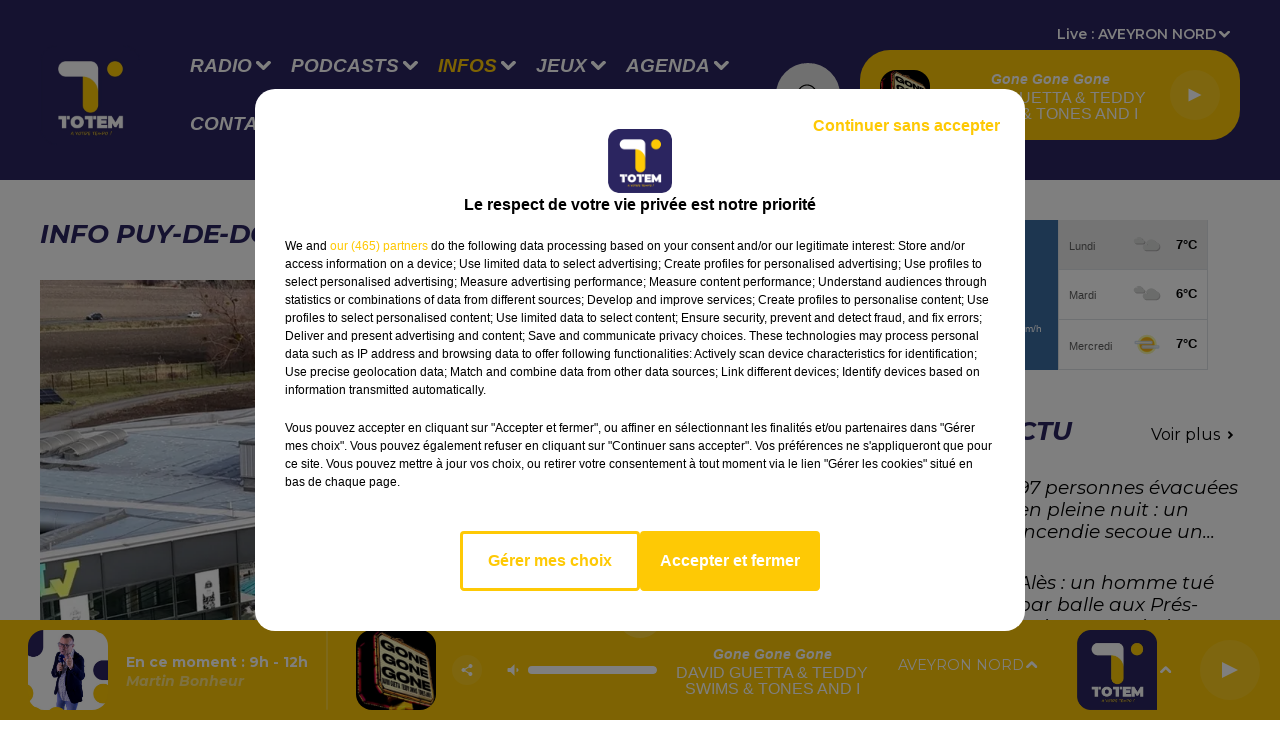

--- FILE ---
content_type: text/html; charset=utf-8
request_url: https://www.radiototem.net/info-puy-de-dome/1
body_size: 18748
content:
<!DOCTYPE html><html lang="fr"><head><meta charSet="utf-8"/><meta name="viewport" content="width=device-width,initial-scale=1.0"/><link rel="shortcut icon" type="image/x-icon" href="/favicon.ico"/><link rel="icon" type="image/x-icon" href="/favicon.ico"/><meta name="robots" content="max-snippet:-1, max-image-preview:large, max-video-preview:-1"/><script type="text/javascript" src="https://common.lesindesradios.fr/tc_LesIndesRadios_web_header.js" charSet="utf-8"></script><script type="text/javascript"> 

                    // Environment
                     var tc_vars = new Array();
                     var tc_array_events = new Array();
                     tc_vars["radio_id"] = '';
                    
                     window.tc_vars =
                      {
                        env_template: 'homepage',
                        env_work: 'PROD',
                        env_country: 'FR',
                        env_language: 'FR',
                        env_device: 'd',
                        env_currency: 'EUR',
                        // Website tree structure
                        page_name : "App load",
                        site_Id : 5608,
                        id_container : 'a5cc0b7b-4f9d-4e99-8884-ef2753293aba',
                        user_logged: 'no',
                        user_id: '',
                        user_type: '',
                        user_email: '',
                        radio_id:'',
                        id_reservation: '',
                        type_reservation: '',
                        ville_reservation: '',
                        date_reservation: '',
                        etablissement: '',
                        nom_espace: '',
                        quantite_siege: '',
                        creneau_reservation: '',
                        service_supplementaire: '',
                        unitprice_tf: '',
                        unitprice_ati: '',
                        totalprice_tf: '',
                        totalprice_ati: ''
                      };
                  
                      </script><meta name="description" content=" "/><meta name="keywords" content="Radio,Totem,Actualités,Actus,News,Infos,Informations"/><title>TOTEM - Info Puy-de-Dôme</title><meta name="next-head-count" content="11"/><script type="text/tc_privacy" data-category="2"><meta name="facebook-domain-verification" content="bjjgt3ptyykr6102d3s91jxm982k4e" />
</script><script type="text/tc_privacy" data-category="3"><meta name="facebook-domain-verification" content="bjjgt3ptyykr6102d3s91jxm982k4e" />
</script><style><meta name="facebook-domain-verification" content="bjjgt3ptyykr6102d3s91jxm982k4e" />
</style><link rel="stylesheet" type="text/css" href="/css/Statics2.css"/><link rel="stylesheet" type="text/css" href="/css/swiper-bundle.min.css"/><link href="/dynamics/8c45d47m0/styles.css" rel="stylesheet" media="all"/><script>var apidata = {"radio":{"alias":"totem","atId":636562,"background":null,"favicon":"https://bocir-medias-prod.s3.fr-par.scw.cloud/radios/totem/images/favicon.x-icon","fixedPlayer":false,"id":"dBiuNldfUJ","logoPosition":null,"maintenance":false,"metaDescription":"Retrouvez l'info et le divertissement de la radio proxi-généraliste incontournable du Sud Massif Central","name":"TOTEM","neoWinnerData":null,"pages":{"archive":"lOGWRdqmP0","lateralMenu":null,"playerExterne":null,"siteMap":"LgXJbmuzv7"},"playerPosition":["header","footer"],"primaryHost":"www.radiototem.net","radioFooterLogo":"https://bocir-medias-prod.s3.fr-par.scw.cloud/radios/totem/images/footerLogo_A6ivu6nBXx.png","radioLogo":"https://bocir-medias-prod.s3.fr-par.scw.cloud/radios/totem/images/logo_7Wsh76Ykog.png","robotsUrl":"https://www.radiototem.net/sitemap.xml\n","structure":{"header":{"logo":"left","menuHasRadios":null,"menuSide":"left","minimized":{"active":true,"onScroll":true},"sticky":true},"player":{"bottom":{"active":true,"hasBroadcast":true,"hideOnScroll":true,"sticky":true},"externalParameters":null,"hasDetails":true,"top":{"active":true,"simpleButtons":false}},"radioGroup":null,"rossel":null},"theme":{"blockTitleFont":null,"darkColors":{"background":"#e2e2e2","muted":"#000000","text":"#000000"},"darkMode":false,"fontSizes":{"desktop":{"blockTitle":"2.6rem","chapo":"1.6rem","title":"3rem"},"mobile":{"blockTitle":"1.8rem","chapo":"1.6rem","title":"3rem"}},"footer":{"footerRadiosColor":"#ffffff","mainMenu":{"font":"helvetica","fontSizes":{"desktop":"2rem","mobile":"2rem"},"italic":null,"menuColor":{"activeColor":"#fdc806","arrowColor":"#ffffff","hoverColor":"#fdc806","mainColor":"#ffffff"}},"secondMenu":{"font":"helvetica","fontSizes":{"desktop":"1.5rem","mobile":"1.5rem"},"italic":null,"menuColor":{"activeColor":null,"arrowColor":null,"hoverColor":"#ffffff","mainColor":"#ffffff"}}},"footerColors":{"background":"#000000","muted":"#ffffff","text":"#ffffff"},"header":{"color":"#2b2560","menu":{"font":"helvetica","fontSizes":{"desktop":"1.9rem","mobile":"1.6rem"},"italic":true,"menuColor":{"activeColor":"#fdc806","arrowColor":"#ffffff","hoverColor":"#fdc806","mainColor":"#ffffff"}},"splitLine":{"active":false,"color":"#fdc806","fullWidth":true}},"homepageFontSizes":null,"italicTitles":true,"lightColors":{"background":"#ffffff","muted":"#000000","text":"#000000"},"mainColor":"#2b2560","mainFont":"montserrat","player":{"artistParameters":{"color":null,"font":"helvetica","fontSize":"1.6rem"},"bar":{"color":"#ffffff","opacity":50},"mainColor":"#fdc806","titleParameters":{"color":null,"font":"helvetica","fontSize":"1.4rem"}},"readMore":null,"readMoreFont":null,"rossel":{"button":null,"footer":null,"header":null,"heading":null,"separator":null,"thumbnail":{"borderBottom":null,"borderBottomColor":null,"fullWidth":null,"leadAnimation":false,"titleUnderline":false,"titleUnderlineColors":{"firstColor":"#fdc806","secondColor":null,"thirdColor":null},"zoom":null}},"separators":null,"thumbnailBadgeFont":null,"thumbnailChipColor":null,"thumbnailResumeFont":null,"titlesFont":"montserrat","titlesFontHomepage":null,"useMainColorForTitles":true},"timeZone":"Europe/Paris","titreSite":"TOTEM - La radio du Sud Massif Central","ts":"8c45d47m0","urls":{"appstore":"https://apps.apple.com/fr/app/radio-totem/id1374407757","facebook":null,"instagram":null,"playstore":"https://play.google.com/store/apps/details?id=fr.lesindesradios.totem&hl=fr","twitter":null,"youtube":null}},"menuMain":{"id":"2x1LOrNXXI","items":[{"id":"0u4kCc02dp","label":"Coordonnées et accueil","parentId":"dsnXVCXge3","target":"/coordonnees-et-accueil"},{"id":"O7WcxZOUTf","label":"Les idées de sortie","parentId":"NWtDA1ZfK3","target":"/agenda/1"},{"id":"pMxW2hlmwh","label":"Aveyron","parentId":"w84y6npaaH","target":"/info-aveyron/1"},{"id":"pyP1k8KOOS","label":"Les émissions","parentId":"vBi41WEO2G","target":"/les-emissions"},{"id":"thwpGZItQi","label":"Toutes les émissions","parentId":"SpfehLzr6S","target":"/emission-totem/1"},{"id":"cW62aIhrbd","label":"Les animateurs","parentId":"dsnXVCXge3","target":"/les-animateurs"},{"id":"hdFuvhItni","label":"Les chroniques","parentId":"vBi41WEO2G","target":"/portail-chroniques"},{"id":"mypOPaatnB","label":"Déposez votre événement","parentId":"NWtDA1ZfK3","target":"/deposez-votre-evenement"},{"id":"SpfehLzr6S","label":"Radio","parentId":null,"target":"/emission-totem/1"},{"id":"W6TK1XvuiO","label":"Cantal","parentId":"w84y6npaaH","target":"/info-cantal/1"},{"id":"C5f6WctMdo","label":"Les journaux","parentId":"vBi41WEO2G","target":"/les-journaux"},{"id":"ny135ZdjTj","label":"La rédaction","parentId":"dsnXVCXge3","target":"/la-redaction"},{"id":"w0PWDByE0H","label":"Lozère","parentId":"w84y6npaaH","target":"/info-lozere/1"},{"id":"L6MG1bcYkk","label":"La régie publicitaire","parentId":"dsnXVCXge3","target":"/contactez-la-regie-publicitaire"},{"id":"ORRztAdGD2","label":"Corrèze","parentId":"w84y6npaaH","target":"/info-correze/1"},{"id":"vBi41WEO2G","label":"Podcasts","parentId":null,"target":"/reecouter/1"},{"id":"XdXt3r0Bju","label":"Nous écouter","parentId":"SpfehLzr6S","target":"/comment-ecouter-totem"},{"id":"7Nok05hcHB","label":"Tarn-et-Garonne","parentId":"w84y6npaaH","target":"/info-tarn-et-garonne/1"},{"id":"AI7cfQHbUN","label":"Problème de réception ?","parentId":"dsnXVCXge3","target":"/signaler-un-probleme-de-reception"},{"id":"dL1YdJZFOW","label":"Nos podcasts parrainés","parentId":"vBi41WEO2G","target":"/nos-podcasts-parraines/1"},{"id":"DOp42QbXxy","label":"Retrouver un titre diffusé","parentId":"SpfehLzr6S","target":"/les-derniers-titres-diffuses-sur-totem"},{"id":"w84y6npaaH","label":"Infos","parentId":null,"target":"/info/1"},{"id":"8M7kFr7lbR","label":"Lot","parentId":"w84y6npaaH","target":"/info-lot/1"},{"id":"CWhOxN0X2Q","label":"Jeux","parentId":null,"target":"/jeux/1"},{"id":"j1GLXIrZcd","label":"Paroles d'entrepreneurs ","parentId":"vBi41WEO2G","target":"/paroles-d-entrepreneurs/1"},{"id":"olCQUWrcc3","label":"Le Jardin Secret","parentId":"SpfehLzr6S","target":"/le-jardin-secret-2"},{"id":"1B6vA46G17","label":"Totem à la foire du livre de Brive","parentId":"vBi41WEO2G","target":"/podcasts-totem-a-la-foire-du-livre-de-brive-2025"},{"id":"eK4U5roiop","label":"Gard","parentId":"w84y6npaaH","target":"/info-gard/1"},{"id":"3B3ljf0ERu","label":"Tarn","parentId":"w84y6npaaH","target":"/info-tarn/1"},{"id":"NkSA6IRoAD","label":"Dordogne","parentId":"w84y6npaaH","target":"/info-dordogne/1"},{"id":"NWtDA1ZfK3","label":"Agenda","parentId":null,"target":"/agenda/1"},{"id":"QA4XWOhZ2s","label":"Horoscope","parentId":"SpfehLzr6S","target":"/page-de-presentation-des-horoscopes"},{"id":"SIOnTU1vCJ","label":"Haute-Loire","parentId":"w84y6npaaH","target":"/info-haute-loire/1"},{"id":"kn5T1iLiyU","label":"Puy-de-Dôme","parentId":"w84y6npaaH","target":"/info-puy-de-dome/1"},{"id":"SaMZfbHxOO","label":"Le Club Sang & Or","parentId":"SpfehLzr6S","target":"/le-club-sang-or-3"},{"id":"dsnXVCXge3","label":"Contact","parentId":null,"target":"/contact"},{"id":"JlwVEGavw0","label":"Sport","parentId":"w84y6npaaH","target":"/sport/1"},{"id":"T4jxdUScWH","label":"Pronostics Hippiques","parentId":"w84y6npaaH","target":"/pronostics-hippiques-du-jour"},{"id":"UZ11I1U7wA","label":"Le Club Sapiac","parentId":"SpfehLzr6S","target":"/le-club-sapiac-2"},{"id":"ZW8iZri6VM","label":"Jeux à l'antenne ","parentId":"CWhOxN0X2Q","target":"/jeux-a-l-antenne/1"},{"id":"KwGZpxPjmu","label":"Jeux en ligne","parentId":"CWhOxN0X2Q","target":"/jeux-en-ligne/1"},{"id":"j8Zk8yW0mY","label":"Inscription Votre Anniversaire avec Totem !","parentId":"CWhOxN0X2Q","target":"/votre-anniversaire-avec-totem"},{"id":"nkkYbI0ANY","label":"Inscription Qui sera le meilleur ?","parentId":"CWhOxN0X2Q","target":"/qui-sera-le-meilleur-2"},{"id":"gKhrIDsZWK","label":"Viaduc de Millau : Les 20 ans d'un géant","parentId":"w84y6npaaH","target":"/viaduc-de-millau-les-20-ans-d-un-geant/1"}],"menuType":"MAIN"},"menuFooter":{"id":"bPuL6ieomW","items":[{"id":"wm7C7prDUg","label":"Mentions Légales","parentId":null,"target":"/mentions-legales"},{"id":"sIvvWfKLMg","label":"Gestion des cookies","parentId":null,"target":"javascript:tC.privacy.showPrivacyCenter()"},{"id":"wTfG82wNB1","label":"Politique cookies","parentId":null,"target":"/politique-cookies"},{"id":"cyqbXLbHle","label":"Conditions Générales d'Utilisation","parentId":null,"target":"/conditions-generales-d-utilisation"},{"id":"4DuC5a7hio","label":"Politique de Confidentialité","parentId":null,"target":"/politique-de-confidentialite"},{"id":"QILXYlmeRB","label":"Plan du site","parentId":null,"target":"/plan-du-site"}],"menuType":"FOOTER"},"mode":"light","ENDPOINT":"/graphql","zones":[{"group":"TARN-ET-GARONNE","id":"2ZEH7gQ5dN","label":"TARN-ET-GARONNE","stream":{"altCover":null,"bd":"https://streams.lesindesradios.fr/play/radios/totem/OFlDR1tfEB/any/60/rn7c5.hqy9NlM78bWuov9weAdE98lXSNh9YtsUzqewrALTz2g%3D?format=sd","displayOnWebsite":true,"geofootprint":"0 0","hasStartOver":false,"hd":"https://streams.lesindesradios.fr/play/radios/totem/OFlDR1tfEB/any/60/rn7c5.hqy9NlM78bWuov9weAdE98lXSNh9YtsUzqewrALTz2g%3D?format=hd","hls":"https://streams.lesindesradios.fr/play/radios/totem/OFlDR1tfEB/any/60/rn7c5.hqy9NlM78bWuov9weAdE98lXSNh9YtsUzqewrALTz2g%3D?format=hls","id":"OFlDR1tfEB","idMds":"2174546520932614814","imageUrl":"https://bocir-medias-prod.s3.fr-par.scw.cloud/radios/totem/radiostream/OFlDR1tfEB/vignette_V8Kw8VrmRD.png","label":"Totem - Tarn-et-Garonne","parentId":"5JnNtl4nBK","streamFormat":"Hd","type":"RADIO"}},{"group":"TARN","id":"8aiQfuFbE4","label":"TARN","stream":{"altCover":null,"bd":"https://streams.lesindesradios.fr/play/radios/totem/uEu6Xpsixr/any/60/rn7c5.TD7ONMN2KhhKNOKIJY%2B%2FcAR0TwDvB5Gb3uWeKfKJvCw%3D?format=sd","displayOnWebsite":true,"geofootprint":"0 0","hasStartOver":false,"hd":"https://streams.lesindesradios.fr/play/radios/totem/uEu6Xpsixr/any/60/rn7c5.TD7ONMN2KhhKNOKIJY%2B%2FcAR0TwDvB5Gb3uWeKfKJvCw%3D?format=hd","hls":"https://streams.lesindesradios.fr/play/radios/totem/uEu6Xpsixr/any/60/rn7c5.TD7ONMN2KhhKNOKIJY%2B%2FcAR0TwDvB5Gb3uWeKfKJvCw%3D?format=hls","id":"uEu6Xpsixr","idMds":"2174546520932614814","imageUrl":"https://bocir-medias-prod.s3.fr-par.scw.cloud/radios/totem/radiostream/uEu6Xpsixr/vignette_IV3XgJoe2D.png","label":"Totem - Tarn","parentId":"5JnNtl4nBK","streamFormat":"Hd","type":"RADIO"}},{"group":"CORRÈZE","id":"9SRrK7f1il","label":"CORRÈZE","stream":{"altCover":null,"bd":"https://streams.lesindesradios.fr/play/radios/totem/f1ARCGx46M/any/60/rn7c5.mYGO65a9xy9wUnK%2BmkQjB7owtgyxESn7OO2OKW6NqBI%3D?format=sd","displayOnWebsite":true,"geofootprint":"0 0","hasStartOver":false,"hd":"https://streams.lesindesradios.fr/play/radios/totem/f1ARCGx46M/any/60/rn7c5.mYGO65a9xy9wUnK%2BmkQjB7owtgyxESn7OO2OKW6NqBI%3D?format=hd","hls":"https://streams.lesindesradios.fr/play/radios/totem/f1ARCGx46M/any/60/rn7c5.mYGO65a9xy9wUnK%2BmkQjB7owtgyxESn7OO2OKW6NqBI%3D?format=hls","id":"f1ARCGx46M","idMds":"2174546520932614814","imageUrl":"https://bocir-medias-prod.s3.fr-par.scw.cloud/radios/totem/radiostream/f1ARCGx46M/vignette_L37itmBCQi.png","label":"Totem - Corrèze","parentId":"5JnNtl4nBK","streamFormat":"Hd","type":"RADIO"}},{"group":"HAUTE-LOIRE","id":"cr4YbyWtWr","label":"HAUTE-LOIRE","stream":{"altCover":null,"bd":"https://streams.lesindesradios.fr/play/radios/totem/j7DbI4fswk/any/60/rn7c5.NuW9x3kcSCsueEAGYgb0SVSJVYQh3kqxjkaYdE9O4GY%3D?format=sd","displayOnWebsite":true,"geofootprint":"0 0","hasStartOver":false,"hd":"https://streams.lesindesradios.fr/play/radios/totem/j7DbI4fswk/any/60/rn7c5.NuW9x3kcSCsueEAGYgb0SVSJVYQh3kqxjkaYdE9O4GY%3D?format=hd","hls":"https://streams.lesindesradios.fr/play/radios/totem/j7DbI4fswk/any/60/rn7c5.NuW9x3kcSCsueEAGYgb0SVSJVYQh3kqxjkaYdE9O4GY%3D?format=hls","id":"j7DbI4fswk","idMds":"2174546520932614814","imageUrl":"https://bocir-medias-prod.s3.fr-par.scw.cloud/radios/totem/radiostream/j7DbI4fswk/vignette_FdGu0lXgtL.png","label":"Totem - Haute-Loire","parentId":"5JnNtl4nBK","streamFormat":"Hd","type":"RADIO"}},{"group":"LOT FIGEAC","id":"CuW6k6o18F","label":"LOT FIGEAC","stream":{"altCover":null,"bd":"https://streams.lesindesradios.fr/play/radios/totem/4hUx1crt1Q/any/60/rn7c5.4peYL7xnvgua6hnr%2Bta%2BRnn2igTOPsN5%2BOR0WzXwtt8%3D?format=sd","displayOnWebsite":true,"geofootprint":"0 0","hasStartOver":false,"hd":"https://streams.lesindesradios.fr/play/radios/totem/4hUx1crt1Q/any/60/rn7c5.4peYL7xnvgua6hnr%2Bta%2BRnn2igTOPsN5%2BOR0WzXwtt8%3D?format=hd","hls":"https://streams.lesindesradios.fr/play/radios/totem/4hUx1crt1Q/any/60/rn7c5.4peYL7xnvgua6hnr%2Bta%2BRnn2igTOPsN5%2BOR0WzXwtt8%3D?format=hls","id":"4hUx1crt1Q","idMds":"2174546520932614814","imageUrl":"https://bocir-medias-prod.s3.fr-par.scw.cloud/radios/totem/radiostream/4hUx1crt1Q/vignette_5p1Ta8bxdR.png","label":"Totem - Lot Figeac","parentId":"5JnNtl4nBK","streamFormat":"Hd","type":"RADIO"}},{"group":"LOT CAHORS","id":"gFdJBKsdVB","label":"LOT CAHORS","stream":{"altCover":null,"bd":"https://streams.lesindesradios.fr/play/radios/totem/dlFzEMPdTr/any/60/rn7c5.%2B7TX53hqZ77feCSMaaSrYIMIrthjWz4uwdMdzYq%2FASo%3D?format=sd","displayOnWebsite":true,"geofootprint":"0 0","hasStartOver":false,"hd":"https://streams.lesindesradios.fr/play/radios/totem/dlFzEMPdTr/any/60/rn7c5.%2B7TX53hqZ77feCSMaaSrYIMIrthjWz4uwdMdzYq%2FASo%3D?format=hd","hls":"https://streams.lesindesradios.fr/play/radios/totem/dlFzEMPdTr/any/60/rn7c5.%2B7TX53hqZ77feCSMaaSrYIMIrthjWz4uwdMdzYq%2FASo%3D?format=hls","id":"dlFzEMPdTr","idMds":"2174546520932614814","imageUrl":"https://bocir-medias-prod.s3.fr-par.scw.cloud/radios/totem/radiostream/dlFzEMPdTr/vignette_uKwBZ4kIMR.png","label":"Totem - Lot Cahors","parentId":"5JnNtl4nBK","streamFormat":"Hd","type":"RADIO"}},{"group":"DORDOGNE","id":"jaXnsrvUkJ","label":"DORDOGNE","stream":{"altCover":null,"bd":"https://streams.lesindesradios.fr/play/radios/totem/2aOsdohi4n/any/60/rn7c5.KYAtebb338lGpiSi0uG3cvAZ27hdolQLUs2FbaAkPfs%3D?format=sd","displayOnWebsite":true,"geofootprint":"0 0","hasStartOver":false,"hd":"https://streams.lesindesradios.fr/play/radios/totem/2aOsdohi4n/any/60/rn7c5.KYAtebb338lGpiSi0uG3cvAZ27hdolQLUs2FbaAkPfs%3D?format=hd","hls":"https://streams.lesindesradios.fr/play/radios/totem/2aOsdohi4n/any/60/rn7c5.KYAtebb338lGpiSi0uG3cvAZ27hdolQLUs2FbaAkPfs%3D?format=hls","id":"2aOsdohi4n","idMds":"2174546520932614814","imageUrl":"https://bocir-medias-prod.s3.fr-par.scw.cloud/radios/totem/radiostream/2aOsdohi4n/vignette_SUbfvERC2i.png","label":"Totem - Dordogne","parentId":"5JnNtl4nBK","streamFormat":"Hd","type":"RADIO"}},{"group":"CANTAL","id":"K5VdQBbTkD","label":"CANTAL","stream":{"altCover":null,"bd":"https://streams.lesindesradios.fr/play/radios/totem/ObZnE6lDZr/any/60/rn7c5.7n9SXtbQSV6OFx2zJi9K9h22w4wqObG%2FLp2BvK%2B7Jh0%3D?format=sd","displayOnWebsite":true,"geofootprint":"0 0","hasStartOver":false,"hd":"https://streams.lesindesradios.fr/play/radios/totem/ObZnE6lDZr/any/60/rn7c5.7n9SXtbQSV6OFx2zJi9K9h22w4wqObG%2FLp2BvK%2B7Jh0%3D?format=hd","hls":"https://streams.lesindesradios.fr/play/radios/totem/ObZnE6lDZr/any/60/rn7c5.7n9SXtbQSV6OFx2zJi9K9h22w4wqObG%2FLp2BvK%2B7Jh0%3D?format=hls","id":"ObZnE6lDZr","idMds":"2174546520932614814","imageUrl":"https://bocir-medias-prod.s3.fr-par.scw.cloud/radios/totem/radiostream/ObZnE6lDZr/vignette_zlFghzNKzx.png","label":"Totem - Cantal","parentId":"5JnNtl4nBK","streamFormat":"Hd","type":"RADIO"}},{"group":"AVEYRON SUD","id":"LXldxWsw6q","label":"AVEYRON SUD","stream":{"altCover":null,"bd":"https://streams.lesindesradios.fr/play/radios/totem/yyiqlxy5oT/any/60/rn7c5.TeOPmQckje4PUn6upIU8D7mksDRDoNXs%2FqL0lWvcl1k%3D?format=sd","displayOnWebsite":true,"geofootprint":"0 0","hasStartOver":false,"hd":"https://streams.lesindesradios.fr/play/radios/totem/yyiqlxy5oT/any/60/rn7c5.TeOPmQckje4PUn6upIU8D7mksDRDoNXs%2FqL0lWvcl1k%3D?format=hd","hls":"https://streams.lesindesradios.fr/play/radios/totem/yyiqlxy5oT/any/60/rn7c5.TeOPmQckje4PUn6upIU8D7mksDRDoNXs%2FqL0lWvcl1k%3D?format=hls","id":"yyiqlxy5oT","idMds":"2174546520932614814","imageUrl":"https://bocir-medias-prod.s3.fr-par.scw.cloud/radios/totem/radiostream/yyiqlxy5oT/vignette_ZHBtHdTeUG.png","label":"Totem - Aveyron Sud","parentId":"5JnNtl4nBK","streamFormat":"Hd","type":"RADIO"}},{"group":"AVEYRON OUEST","id":"Mc8MLJ0NPY","label":"AVEYRON OUEST","stream":{"altCover":null,"bd":"https://streams.lesindesradios.fr/play/radios/totem/4V4EdNLl9a/any/60/rn7c5.IpoJjFTN2iGn%2Bkg6i1JDYg1RNLVAuISOKXsIfojYjW8%3D?format=sd","displayOnWebsite":true,"geofootprint":"0 0","hasStartOver":false,"hd":"https://streams.lesindesradios.fr/play/radios/totem/4V4EdNLl9a/any/60/rn7c5.IpoJjFTN2iGn%2Bkg6i1JDYg1RNLVAuISOKXsIfojYjW8%3D?format=hd","hls":"https://streams.lesindesradios.fr/play/radios/totem/4V4EdNLl9a/any/60/rn7c5.IpoJjFTN2iGn%2Bkg6i1JDYg1RNLVAuISOKXsIfojYjW8%3D?format=hls","id":"4V4EdNLl9a","idMds":"2174546520932614814","imageUrl":"https://bocir-medias-prod.s3.fr-par.scw.cloud/radios/totem/radiostream/4V4EdNLl9a/vignette_zhZ0AYqhCv.png","label":"Totem - Aveyron Ouest","parentId":"5JnNtl4nBK","streamFormat":"Hd","type":"RADIO"}},{"group":"LOT NORD","id":"odR6oAm31e","label":"LOT NORD","stream":{"altCover":null,"bd":"https://streams.lesindesradios.fr/play/radios/totem/cYbPyN5APt/any/60/rn7c5.lexHdulq02eiUXR%2Fybrkldu46%2FkLjPekhzTaAVqbAGo%3D?format=sd","displayOnWebsite":true,"geofootprint":"0 0","hasStartOver":false,"hd":"https://streams.lesindesradios.fr/play/radios/totem/cYbPyN5APt/any/60/rn7c5.lexHdulq02eiUXR%2Fybrkldu46%2FkLjPekhzTaAVqbAGo%3D?format=hd","hls":"https://streams.lesindesradios.fr/play/radios/totem/cYbPyN5APt/any/60/rn7c5.lexHdulq02eiUXR%2Fybrkldu46%2FkLjPekhzTaAVqbAGo%3D?format=hls","id":"cYbPyN5APt","idMds":"2174546520932614814","imageUrl":"https://bocir-medias-prod.s3.fr-par.scw.cloud/radios/totem/radiostream/cYbPyN5APt/vignette_rkgAPWw8H7.png","label":"Totem - Lot Nord","parentId":"5JnNtl4nBK","streamFormat":"Hd","type":"RADIO"}},{"group":"PUY-DE-DÔME","id":"PkavtmLpBl","label":"PUY-DE-DÔME","stream":{"altCover":null,"bd":"https://streams.lesindesradios.fr/play/radios/totem/CptcPocIoy/any/60/rn7c5.sDgh7%2BxZ61lmsbAhM1KKdWp11RNrq0RzFfd1myUrDU8%3D?format=sd","displayOnWebsite":true,"geofootprint":"0 0","hasStartOver":false,"hd":"https://streams.lesindesradios.fr/play/radios/totem/CptcPocIoy/any/60/rn7c5.sDgh7%2BxZ61lmsbAhM1KKdWp11RNrq0RzFfd1myUrDU8%3D?format=hd","hls":"https://streams.lesindesradios.fr/play/radios/totem/CptcPocIoy/any/60/rn7c5.sDgh7%2BxZ61lmsbAhM1KKdWp11RNrq0RzFfd1myUrDU8%3D?format=hls","id":"CptcPocIoy","idMds":"2174546520932614814","imageUrl":"https://bocir-medias-prod.s3.fr-par.scw.cloud/radios/totem/radiostream/CptcPocIoy/vignette_MFimKQcl6v.png","label":"Totem - Puy-de-Dôme","parentId":"5JnNtl4nBK","streamFormat":"Hd","type":"RADIO"}},{"group":"AVEYRON NORD","id":"Sk7dnBeDNm","label":"AVEYRON NORD","stream":{"altCover":null,"bd":"https://streams.lesindesradios.fr/play/radios/totem/5JnNtl4nBK/any/60/rn7c5.gMMpULQJxlaXteGhoMJpwxeukzuQVWllzhwZTTgrbpA%3D?format=sd","displayOnWebsite":false,"geofootprint":"45.25385205897118 1.2609884268818439, 45.052411734317346 1.4257833487568439, 44.92809455075691 1.4257833487568439, 44.73330913907578 1.2170431143818439, 44.55352516446918 0.9973165518818439, 44.37318406313992 1.0192892081318439, 44.24740082896461 0.8874532706318439, 44.06611519654651 0.7556173331318439, 43.87635383784576 0.8654806143818439, 43.78124581122957 0.9533712393818439, 43.81296532537178 1.2390157706318439, 43.8446680011646 1.6015645987568439, 43.749509459521214 2.008058739381844, 43.74157274081822 2.337648583131844, 43.74157274081822 2.601320458131844, 43.74157274081822 2.930910301881844, 43.88203307778234 3.282472801881844, 44.01649717249952 3.436281395631844, 44.111229840842434 3.282472801881844, 44.26091317887217 3.172609520631844, 44.38666748217002 3.139650536256844, 44.578706302730964 3.073732567506844, 44.76621301145163 3.073732567506844, 44.976432886502536 3.3738745055476516, 45.20136932801453 3.2969702086726516, 45.428229667036 3.5326796908246605, 45.61297185036346 3.4118300814496605, 45.651383455821986 3.0273085970746605, 45.636021972769065 2.3351699251996605, 45.52837364806827 1.8847304720746605, 45.40509424152681 1.3903457064496605, 45.25385205897118 1.2609884268818439","hasStartOver":false,"hd":"https://streams.lesindesradios.fr/play/radios/totem/5JnNtl4nBK/any/60/rn7c5.gMMpULQJxlaXteGhoMJpwxeukzuQVWllzhwZTTgrbpA%3D?format=hd","hls":"https://streams.lesindesradios.fr/play/radios/totem/5JnNtl4nBK/any/60/rn7c5.gMMpULQJxlaXteGhoMJpwxeukzuQVWllzhwZTTgrbpA%3D?format=hls","id":"5JnNtl4nBK","idMds":"2174546520932614814","imageUrl":"https://bocir-medias-prod.s3.fr-par.scw.cloud/radios/totem/radiostream/5JnNtl4nBK/vignette_aVeKR4uFmx.png","label":"TOTEM","parentId":null,"streamFormat":"Hd","type":"RADIO"}},{"group":"HÉRAULT","id":"Tj0Nfx8wFl","label":"HÉRAULT","stream":{"altCover":null,"bd":"https://streams.lesindesradios.fr/play/radios/totem/wP3GBd5baG/any/60/rn7c5.n6R9%2FyCyu2pUwnZSoYAGYBDwHLyMkP5wQo5G0Q3pvWk%3D?format=sd","displayOnWebsite":true,"geofootprint":"0 0","hasStartOver":false,"hd":"https://streams.lesindesradios.fr/play/radios/totem/wP3GBd5baG/any/60/rn7c5.n6R9%2FyCyu2pUwnZSoYAGYBDwHLyMkP5wQo5G0Q3pvWk%3D?format=hd","hls":"https://streams.lesindesradios.fr/play/radios/totem/wP3GBd5baG/any/60/rn7c5.n6R9%2FyCyu2pUwnZSoYAGYBDwHLyMkP5wQo5G0Q3pvWk%3D?format=hls","id":"wP3GBd5baG","idMds":"2174546520932614814","imageUrl":"https://bocir-medias-prod.s3.fr-par.scw.cloud/radios/totem/radiostream/wP3GBd5baG/vignette_RzScGgT0dG.png","label":"Totem - Hérault","parentId":"5JnNtl4nBK","streamFormat":"Hd","type":"RADIO"}},{"group":"LOZÈRE","id":"UCMdhvwjJD","label":"LOZÈRE","stream":{"altCover":null,"bd":"https://streams.lesindesradios.fr/play/radios/totem/sMVSZJ7axo/any/60/rn7c5.vScYdWpAuSA%2F1RmEZCl4DiCmDZ9hV6B09BxD2WSaF1Q%3D?format=sd","displayOnWebsite":true,"geofootprint":"0 0","hasStartOver":false,"hd":"https://streams.lesindesradios.fr/play/radios/totem/sMVSZJ7axo/any/60/rn7c5.vScYdWpAuSA%2F1RmEZCl4DiCmDZ9hV6B09BxD2WSaF1Q%3D?format=hd","hls":"https://streams.lesindesradios.fr/play/radios/totem/sMVSZJ7axo/any/60/rn7c5.vScYdWpAuSA%2F1RmEZCl4DiCmDZ9hV6B09BxD2WSaF1Q%3D?format=hls","id":"sMVSZJ7axo","idMds":"2174546520932614814","imageUrl":"https://bocir-medias-prod.s3.fr-par.scw.cloud/radios/totem/radiostream/sMVSZJ7axo/vignette_epkkmD7Igk.png","label":"Totem - Lozère","parentId":"5JnNtl4nBK","streamFormat":"Hd","type":"RADIO"}},{"group":"GARD","id":"YKVouSjq3J","label":"GARD","stream":{"altCover":null,"bd":"https://streams.lesindesradios.fr/play/radios/totem/WqXY9yqHNK/any/60/rn7c5.WVUrW65YDe7KQhV3lqZOiMP6Lk8yZsCdW5LZyH83Ams%3D?format=sd","displayOnWebsite":true,"geofootprint":"0 0","hasStartOver":false,"hd":"https://streams.lesindesradios.fr/play/radios/totem/WqXY9yqHNK/any/60/rn7c5.WVUrW65YDe7KQhV3lqZOiMP6Lk8yZsCdW5LZyH83Ams%3D?format=hd","hls":"https://streams.lesindesradios.fr/play/radios/totem/WqXY9yqHNK/any/60/rn7c5.WVUrW65YDe7KQhV3lqZOiMP6Lk8yZsCdW5LZyH83Ams%3D?format=hls","id":"WqXY9yqHNK","idMds":"2174546520932614814","imageUrl":"https://bocir-medias-prod.s3.fr-par.scw.cloud/radios/totem/radiostream/WqXY9yqHNK/vignette_aHtF29Dc6U.png","label":"Totem - Gard","parentId":"5JnNtl4nBK","streamFormat":"Hd","type":"RADIO"}}],"webradios":[],"radiostreams":[{"altCover":null,"bd":"https://streams.lesindesradios.fr/play/radios/totem/2aOsdohi4n/any/60/rn7c5.KYAtebb338lGpiSi0uG3cvAZ27hdolQLUs2FbaAkPfs%3D?format=sd","displayOnWebsite":true,"geofootprint":"0 0","hasStartOver":false,"hd":"https://streams.lesindesradios.fr/play/radios/totem/2aOsdohi4n/any/60/rn7c5.KYAtebb338lGpiSi0uG3cvAZ27hdolQLUs2FbaAkPfs%3D?format=hd","hls":"https://streams.lesindesradios.fr/play/radios/totem/2aOsdohi4n/any/60/rn7c5.KYAtebb338lGpiSi0uG3cvAZ27hdolQLUs2FbaAkPfs%3D?format=hls","id":"2aOsdohi4n","idMds":"2174546520932614814","imageUrl":"https://bocir-medias-prod.s3.fr-par.scw.cloud/radios/totem/radiostream/2aOsdohi4n/vignette_SUbfvERC2i.png","label":"Totem - Dordogne","parentId":"5JnNtl4nBK","streamFormat":"Hd","type":"RADIO"},{"altCover":null,"bd":"https://streams.lesindesradios.fr/play/radios/totem/4hUx1crt1Q/any/60/rn7c5.4peYL7xnvgua6hnr%2Bta%2BRnn2igTOPsN5%2BOR0WzXwtt8%3D?format=sd","displayOnWebsite":true,"geofootprint":"0 0","hasStartOver":false,"hd":"https://streams.lesindesradios.fr/play/radios/totem/4hUx1crt1Q/any/60/rn7c5.4peYL7xnvgua6hnr%2Bta%2BRnn2igTOPsN5%2BOR0WzXwtt8%3D?format=hd","hls":"https://streams.lesindesradios.fr/play/radios/totem/4hUx1crt1Q/any/60/rn7c5.4peYL7xnvgua6hnr%2Bta%2BRnn2igTOPsN5%2BOR0WzXwtt8%3D?format=hls","id":"4hUx1crt1Q","idMds":"2174546520932614814","imageUrl":"https://bocir-medias-prod.s3.fr-par.scw.cloud/radios/totem/radiostream/4hUx1crt1Q/vignette_5p1Ta8bxdR.png","label":"Totem - Lot Figeac","parentId":"5JnNtl4nBK","streamFormat":"Hd","type":"RADIO"},{"altCover":null,"bd":"https://streams.lesindesradios.fr/play/radios/totem/4V4EdNLl9a/any/60/rn7c5.IpoJjFTN2iGn%2Bkg6i1JDYg1RNLVAuISOKXsIfojYjW8%3D?format=sd","displayOnWebsite":true,"geofootprint":"0 0","hasStartOver":false,"hd":"https://streams.lesindesradios.fr/play/radios/totem/4V4EdNLl9a/any/60/rn7c5.IpoJjFTN2iGn%2Bkg6i1JDYg1RNLVAuISOKXsIfojYjW8%3D?format=hd","hls":"https://streams.lesindesradios.fr/play/radios/totem/4V4EdNLl9a/any/60/rn7c5.IpoJjFTN2iGn%2Bkg6i1JDYg1RNLVAuISOKXsIfojYjW8%3D?format=hls","id":"4V4EdNLl9a","idMds":"2174546520932614814","imageUrl":"https://bocir-medias-prod.s3.fr-par.scw.cloud/radios/totem/radiostream/4V4EdNLl9a/vignette_zhZ0AYqhCv.png","label":"Totem - Aveyron Ouest","parentId":"5JnNtl4nBK","streamFormat":"Hd","type":"RADIO"},{"altCover":null,"bd":"https://streams.lesindesradios.fr/play/radios/totem/CptcPocIoy/any/60/rn7c5.sDgh7%2BxZ61lmsbAhM1KKdWp11RNrq0RzFfd1myUrDU8%3D?format=sd","displayOnWebsite":true,"geofootprint":"0 0","hasStartOver":false,"hd":"https://streams.lesindesradios.fr/play/radios/totem/CptcPocIoy/any/60/rn7c5.sDgh7%2BxZ61lmsbAhM1KKdWp11RNrq0RzFfd1myUrDU8%3D?format=hd","hls":"https://streams.lesindesradios.fr/play/radios/totem/CptcPocIoy/any/60/rn7c5.sDgh7%2BxZ61lmsbAhM1KKdWp11RNrq0RzFfd1myUrDU8%3D?format=hls","id":"CptcPocIoy","idMds":"2174546520932614814","imageUrl":"https://bocir-medias-prod.s3.fr-par.scw.cloud/radios/totem/radiostream/CptcPocIoy/vignette_MFimKQcl6v.png","label":"Totem - Puy-de-Dôme","parentId":"5JnNtl4nBK","streamFormat":"Hd","type":"RADIO"},{"altCover":null,"bd":"https://streams.lesindesradios.fr/play/radios/totem/cYbPyN5APt/any/60/rn7c5.lexHdulq02eiUXR%2Fybrkldu46%2FkLjPekhzTaAVqbAGo%3D?format=sd","displayOnWebsite":true,"geofootprint":"0 0","hasStartOver":false,"hd":"https://streams.lesindesradios.fr/play/radios/totem/cYbPyN5APt/any/60/rn7c5.lexHdulq02eiUXR%2Fybrkldu46%2FkLjPekhzTaAVqbAGo%3D?format=hd","hls":"https://streams.lesindesradios.fr/play/radios/totem/cYbPyN5APt/any/60/rn7c5.lexHdulq02eiUXR%2Fybrkldu46%2FkLjPekhzTaAVqbAGo%3D?format=hls","id":"cYbPyN5APt","idMds":"2174546520932614814","imageUrl":"https://bocir-medias-prod.s3.fr-par.scw.cloud/radios/totem/radiostream/cYbPyN5APt/vignette_rkgAPWw8H7.png","label":"Totem - Lot Nord","parentId":"5JnNtl4nBK","streamFormat":"Hd","type":"RADIO"},{"altCover":null,"bd":"https://streams.lesindesradios.fr/play/radios/totem/dlFzEMPdTr/any/60/rn7c5.%2B7TX53hqZ77feCSMaaSrYIMIrthjWz4uwdMdzYq%2FASo%3D?format=sd","displayOnWebsite":true,"geofootprint":"0 0","hasStartOver":false,"hd":"https://streams.lesindesradios.fr/play/radios/totem/dlFzEMPdTr/any/60/rn7c5.%2B7TX53hqZ77feCSMaaSrYIMIrthjWz4uwdMdzYq%2FASo%3D?format=hd","hls":"https://streams.lesindesradios.fr/play/radios/totem/dlFzEMPdTr/any/60/rn7c5.%2B7TX53hqZ77feCSMaaSrYIMIrthjWz4uwdMdzYq%2FASo%3D?format=hls","id":"dlFzEMPdTr","idMds":"2174546520932614814","imageUrl":"https://bocir-medias-prod.s3.fr-par.scw.cloud/radios/totem/radiostream/dlFzEMPdTr/vignette_uKwBZ4kIMR.png","label":"Totem - Lot Cahors","parentId":"5JnNtl4nBK","streamFormat":"Hd","type":"RADIO"},{"altCover":null,"bd":"https://streams.lesindesradios.fr/play/radios/totem/f1ARCGx46M/any/60/rn7c5.mYGO65a9xy9wUnK%2BmkQjB7owtgyxESn7OO2OKW6NqBI%3D?format=sd","displayOnWebsite":true,"geofootprint":"0 0","hasStartOver":false,"hd":"https://streams.lesindesradios.fr/play/radios/totem/f1ARCGx46M/any/60/rn7c5.mYGO65a9xy9wUnK%2BmkQjB7owtgyxESn7OO2OKW6NqBI%3D?format=hd","hls":"https://streams.lesindesradios.fr/play/radios/totem/f1ARCGx46M/any/60/rn7c5.mYGO65a9xy9wUnK%2BmkQjB7owtgyxESn7OO2OKW6NqBI%3D?format=hls","id":"f1ARCGx46M","idMds":"2174546520932614814","imageUrl":"https://bocir-medias-prod.s3.fr-par.scw.cloud/radios/totem/radiostream/f1ARCGx46M/vignette_L37itmBCQi.png","label":"Totem - Corrèze","parentId":"5JnNtl4nBK","streamFormat":"Hd","type":"RADIO"},{"altCover":null,"bd":"https://streams.lesindesradios.fr/play/radios/totem/GlJmhMQJTu/any/60/rn7c5.NCgQ5tgR1xEXky5BBWuUlIAFbFUF%2Fr6ZFR%2B8w3BvFA0%3D?format=sd","displayOnWebsite":true,"geofootprint":"0 0","hasStartOver":false,"hd":"https://streams.lesindesradios.fr/play/radios/totem/GlJmhMQJTu/any/60/rn7c5.NCgQ5tgR1xEXky5BBWuUlIAFbFUF%2Fr6ZFR%2B8w3BvFA0%3D?format=hd","hls":"https://streams.lesindesradios.fr/play/radios/totem/GlJmhMQJTu/any/60/rn7c5.NCgQ5tgR1xEXky5BBWuUlIAFbFUF%2Fr6ZFR%2B8w3BvFA0%3D?format=hls","id":"GlJmhMQJTu","idMds":"2174546520932614814","imageUrl":"https://bocir-medias-prod.s3.fr-par.scw.cloud/radios/totem/radiostream/GlJmhMQJTu/vignette_ah4qqdk4xs.png","label":"Totem - Aveyron Nord","parentId":"5JnNtl4nBK","streamFormat":"Hd","type":"RADIO"},{"altCover":null,"bd":"https://streams.lesindesradios.fr/play/radios/totem/j7DbI4fswk/any/60/rn7c5.NuW9x3kcSCsueEAGYgb0SVSJVYQh3kqxjkaYdE9O4GY%3D?format=sd","displayOnWebsite":true,"geofootprint":"0 0","hasStartOver":false,"hd":"https://streams.lesindesradios.fr/play/radios/totem/j7DbI4fswk/any/60/rn7c5.NuW9x3kcSCsueEAGYgb0SVSJVYQh3kqxjkaYdE9O4GY%3D?format=hd","hls":"https://streams.lesindesradios.fr/play/radios/totem/j7DbI4fswk/any/60/rn7c5.NuW9x3kcSCsueEAGYgb0SVSJVYQh3kqxjkaYdE9O4GY%3D?format=hls","id":"j7DbI4fswk","idMds":"2174546520932614814","imageUrl":"https://bocir-medias-prod.s3.fr-par.scw.cloud/radios/totem/radiostream/j7DbI4fswk/vignette_FdGu0lXgtL.png","label":"Totem - Haute-Loire","parentId":"5JnNtl4nBK","streamFormat":"Hd","type":"RADIO"},{"altCover":null,"bd":"https://streams.lesindesradios.fr/play/radios/totem/ObZnE6lDZr/any/60/rn7c5.7n9SXtbQSV6OFx2zJi9K9h22w4wqObG%2FLp2BvK%2B7Jh0%3D?format=sd","displayOnWebsite":true,"geofootprint":"0 0","hasStartOver":false,"hd":"https://streams.lesindesradios.fr/play/radios/totem/ObZnE6lDZr/any/60/rn7c5.7n9SXtbQSV6OFx2zJi9K9h22w4wqObG%2FLp2BvK%2B7Jh0%3D?format=hd","hls":"https://streams.lesindesradios.fr/play/radios/totem/ObZnE6lDZr/any/60/rn7c5.7n9SXtbQSV6OFx2zJi9K9h22w4wqObG%2FLp2BvK%2B7Jh0%3D?format=hls","id":"ObZnE6lDZr","idMds":"2174546520932614814","imageUrl":"https://bocir-medias-prod.s3.fr-par.scw.cloud/radios/totem/radiostream/ObZnE6lDZr/vignette_zlFghzNKzx.png","label":"Totem - Cantal","parentId":"5JnNtl4nBK","streamFormat":"Hd","type":"RADIO"},{"altCover":null,"bd":"https://streams.lesindesradios.fr/play/radios/totem/OFlDR1tfEB/any/60/rn7c5.hqy9NlM78bWuov9weAdE98lXSNh9YtsUzqewrALTz2g%3D?format=sd","displayOnWebsite":true,"geofootprint":"0 0","hasStartOver":false,"hd":"https://streams.lesindesradios.fr/play/radios/totem/OFlDR1tfEB/any/60/rn7c5.hqy9NlM78bWuov9weAdE98lXSNh9YtsUzqewrALTz2g%3D?format=hd","hls":"https://streams.lesindesradios.fr/play/radios/totem/OFlDR1tfEB/any/60/rn7c5.hqy9NlM78bWuov9weAdE98lXSNh9YtsUzqewrALTz2g%3D?format=hls","id":"OFlDR1tfEB","idMds":"2174546520932614814","imageUrl":"https://bocir-medias-prod.s3.fr-par.scw.cloud/radios/totem/radiostream/OFlDR1tfEB/vignette_V8Kw8VrmRD.png","label":"Totem - Tarn-et-Garonne","parentId":"5JnNtl4nBK","streamFormat":"Hd","type":"RADIO"},{"altCover":null,"bd":"https://streams.lesindesradios.fr/play/radios/totem/sMVSZJ7axo/any/60/rn7c5.vScYdWpAuSA%2F1RmEZCl4DiCmDZ9hV6B09BxD2WSaF1Q%3D?format=sd","displayOnWebsite":true,"geofootprint":"0 0","hasStartOver":false,"hd":"https://streams.lesindesradios.fr/play/radios/totem/sMVSZJ7axo/any/60/rn7c5.vScYdWpAuSA%2F1RmEZCl4DiCmDZ9hV6B09BxD2WSaF1Q%3D?format=hd","hls":"https://streams.lesindesradios.fr/play/radios/totem/sMVSZJ7axo/any/60/rn7c5.vScYdWpAuSA%2F1RmEZCl4DiCmDZ9hV6B09BxD2WSaF1Q%3D?format=hls","id":"sMVSZJ7axo","idMds":"2174546520932614814","imageUrl":"https://bocir-medias-prod.s3.fr-par.scw.cloud/radios/totem/radiostream/sMVSZJ7axo/vignette_epkkmD7Igk.png","label":"Totem - Lozère","parentId":"5JnNtl4nBK","streamFormat":"Hd","type":"RADIO"},{"altCover":null,"bd":"https://streams.lesindesradios.fr/play/radios/totem/uEu6Xpsixr/any/60/rn7c5.TD7ONMN2KhhKNOKIJY%2B%2FcAR0TwDvB5Gb3uWeKfKJvCw%3D?format=sd","displayOnWebsite":true,"geofootprint":"0 0","hasStartOver":false,"hd":"https://streams.lesindesradios.fr/play/radios/totem/uEu6Xpsixr/any/60/rn7c5.TD7ONMN2KhhKNOKIJY%2B%2FcAR0TwDvB5Gb3uWeKfKJvCw%3D?format=hd","hls":"https://streams.lesindesradios.fr/play/radios/totem/uEu6Xpsixr/any/60/rn7c5.TD7ONMN2KhhKNOKIJY%2B%2FcAR0TwDvB5Gb3uWeKfKJvCw%3D?format=hls","id":"uEu6Xpsixr","idMds":"2174546520932614814","imageUrl":"https://bocir-medias-prod.s3.fr-par.scw.cloud/radios/totem/radiostream/uEu6Xpsixr/vignette_IV3XgJoe2D.png","label":"Totem - Tarn","parentId":"5JnNtl4nBK","streamFormat":"Hd","type":"RADIO"},{"altCover":null,"bd":"https://streams.lesindesradios.fr/play/radios/totem/wP3GBd5baG/any/60/rn7c5.n6R9%2FyCyu2pUwnZSoYAGYBDwHLyMkP5wQo5G0Q3pvWk%3D?format=sd","displayOnWebsite":true,"geofootprint":"0 0","hasStartOver":false,"hd":"https://streams.lesindesradios.fr/play/radios/totem/wP3GBd5baG/any/60/rn7c5.n6R9%2FyCyu2pUwnZSoYAGYBDwHLyMkP5wQo5G0Q3pvWk%3D?format=hd","hls":"https://streams.lesindesradios.fr/play/radios/totem/wP3GBd5baG/any/60/rn7c5.n6R9%2FyCyu2pUwnZSoYAGYBDwHLyMkP5wQo5G0Q3pvWk%3D?format=hls","id":"wP3GBd5baG","idMds":"2174546520932614814","imageUrl":"https://bocir-medias-prod.s3.fr-par.scw.cloud/radios/totem/radiostream/wP3GBd5baG/vignette_RzScGgT0dG.png","label":"Totem - Hérault","parentId":"5JnNtl4nBK","streamFormat":"Hd","type":"RADIO"},{"altCover":null,"bd":"https://streams.lesindesradios.fr/play/radios/totem/WqXY9yqHNK/any/60/rn7c5.WVUrW65YDe7KQhV3lqZOiMP6Lk8yZsCdW5LZyH83Ams%3D?format=sd","displayOnWebsite":true,"geofootprint":"0 0","hasStartOver":false,"hd":"https://streams.lesindesradios.fr/play/radios/totem/WqXY9yqHNK/any/60/rn7c5.WVUrW65YDe7KQhV3lqZOiMP6Lk8yZsCdW5LZyH83Ams%3D?format=hd","hls":"https://streams.lesindesradios.fr/play/radios/totem/WqXY9yqHNK/any/60/rn7c5.WVUrW65YDe7KQhV3lqZOiMP6Lk8yZsCdW5LZyH83Ams%3D?format=hls","id":"WqXY9yqHNK","idMds":"2174546520932614814","imageUrl":"https://bocir-medias-prod.s3.fr-par.scw.cloud/radios/totem/radiostream/WqXY9yqHNK/vignette_aHtF29Dc6U.png","label":"Totem - Gard","parentId":"5JnNtl4nBK","streamFormat":"Hd","type":"RADIO"},{"altCover":null,"bd":"https://streams.lesindesradios.fr/play/radios/totem/yyiqlxy5oT/any/60/rn7c5.TeOPmQckje4PUn6upIU8D7mksDRDoNXs%2FqL0lWvcl1k%3D?format=sd","displayOnWebsite":true,"geofootprint":"0 0","hasStartOver":false,"hd":"https://streams.lesindesradios.fr/play/radios/totem/yyiqlxy5oT/any/60/rn7c5.TeOPmQckje4PUn6upIU8D7mksDRDoNXs%2FqL0lWvcl1k%3D?format=hd","hls":"https://streams.lesindesradios.fr/play/radios/totem/yyiqlxy5oT/any/60/rn7c5.TeOPmQckje4PUn6upIU8D7mksDRDoNXs%2FqL0lWvcl1k%3D?format=hls","id":"yyiqlxy5oT","idMds":"2174546520932614814","imageUrl":"https://bocir-medias-prod.s3.fr-par.scw.cloud/radios/totem/radiostream/yyiqlxy5oT/vignette_ZHBtHdTeUG.png","label":"Totem - Aveyron Sud","parentId":"5JnNtl4nBK","streamFormat":"Hd","type":"RADIO"}],"images":{"from":["https://bocir-prod-bucket","https://bocir-medias-prod"],"to":"https://medias.lesindesradios.fr"},"taggingData":{"radioIdCmp":636562,"headerCmp":"https://common.lesindesradios.fr/tc_LesIndesRadios_web_header.js","bodyCmp":"https://common.lesindesradios.fr/tc_LesIndesRadios_web_body.js","scriptCmp":null},"eventTypes":[{"id":"2vrkFGibaz","name":"Festival"},{"id":"aJ12q7gGN4","name":"Salon/Foire"},{"id":"AnrKnnsvFK","name":"Matchs Sportifs"},{"id":"bSfTbDV5PT","name":"Autre"},{"id":"CSGjqBRjRT","name":"Sport"},{"id":"F8vnMfo2w0","name":"Loto"},{"id":"fHL3OXAeKc","name":"Théâtre"},{"id":"h6QtWFmvTg","name":"Exposition"},{"id":"iZLWZswuHl","name":"Rallies"},{"id":"kd5nt1GhGw","name":"Kermesse"},{"id":"Ktk85c2Pgt","name":"Fête"},{"id":"kVSs4cI5Qv","name":"Défilé de mode"},{"id":"Nbyg2ko8dZ","name":"Brocante"},{"id":"nKvE4LPZvK","name":"Ateliers"},{"id":"oexf66jvgE","name":"Foires"},{"id":"r5ifJ78YOQ","name":"Concert"},{"id":"UGyjJA4qz1","name":"Courses pédestres"},{"id":"wk9Yu07DfH","name":"Conférences"}]};
</script><noscript data-n-css=""></noscript><script defer="" nomodule="" src="/_next/static/chunks/polyfills-c67a75d1b6f99dc8.js"></script><script src="/_next/static/chunks/webpack-74d3eef7a263d7ef.js" defer=""></script><script src="/_next/static/chunks/framework-03cd576e71e4cd66.js" defer=""></script><script src="/_next/static/chunks/main-d2ba44903cd47711.js" defer=""></script><script src="/_next/static/chunks/pages/_app-5f12e306fee38723.js" defer=""></script><script src="/_next/static/chunks/pages/%5B%5B...proxy+%5D%5D-7891cb9699c51b1e.js" defer=""></script><script src="/_next/static/b9FTfb_5NFVITgSEsAIsy/_buildManifest.js" defer=""></script><script src="/_next/static/b9FTfb_5NFVITgSEsAIsy/_ssgManifest.js" defer=""></script></head><body class="mode--light"><iframe id="iframe-connect" style="display:none"></iframe><script type="text/javascript"> 
                    // Environment
                     var tc_vars = new Array();
                     tc_vars["radio_id"] = '';
                   </script><div id="__next"><div class="Global media-max-height-lg"><header class="Header  bg--header 
    
    HasPlayerFixed
    
    
    IsFixed
    
    
    
    
    
    
    
    HasPlayer
    
  " id="Header"><div class="container"><div class="HeaderContainer "><a class="HeaderLogo" href="/"><span class="logo" style="cursor:pointer"><img src="https://medias.lesindesradios.fr/t:app(web)/t:r(unknown)/fit-in/300x2000/filters:format(webp)/filters:quality(100)/radios/totem/images/logo_7Wsh76Ykog.png" alt="logo"/></span></a><div class="HeaderToggler"><button type="button" class="btn"><i class="icon"><svg version="1.1" xmlns="http://www.w3.org/2000/svg" xmlns:xlink="http://www.w3.org/1999/xlink" class="menu" x="0px" y="0px" viewBox="0 0 20 20" xml:space="preserve"><path d="M0,16v-2h20v2H0z M0,11V9h20v2H0z M0,6V4h20v2H0z"></path></svg></i></button></div><div class="HeaderNavContainer" id="HeaderNavContainer"><div class="" style="display:flex;flex:1 1 1px;flex-direction:column"><nav class="HeaderNav"><div class="MenuTop"><div class="isNotMobile "><div class="collapseHeader "><ul class="nav"><li class="nav-item dropdown "><a href="/emission-totem/1" class="dropdown-toggle nav-link"> <!-- -->Radio</a><div class="dropdown-menu  "><a class="dropdown-item" href="/emission-totem/1">Toutes les émissions</a><a class="dropdown-item" href="/comment-ecouter-totem">Nous écouter</a><a class="dropdown-item" href="/les-derniers-titres-diffuses-sur-totem">Retrouver un titre diffusé</a><a class="dropdown-item" href="/le-jardin-secret-2">Le Jardin Secret</a><a class="dropdown-item" href="/page-de-presentation-des-horoscopes">Horoscope</a><a class="dropdown-item" href="/le-club-sang-or-3">Le Club Sang &amp; Or</a><a class="dropdown-item" href="/le-club-sapiac-2">Le Club Sapiac</a></div></li><li class="nav-item dropdown "><a href="/reecouter/1" class="dropdown-toggle nav-link"> <!-- -->Podcasts</a><div class="dropdown-menu  "><a class="dropdown-item" href="/les-emissions">Les émissions</a><a class="dropdown-item" href="/portail-chroniques">Les chroniques</a><a class="dropdown-item" href="/les-journaux">Les journaux</a><a class="dropdown-item" href="/nos-podcasts-parraines/1">Nos podcasts parrainés</a><a class="dropdown-item" href="/paroles-d-entrepreneurs/1">Paroles d&#x27;entrepreneurs </a><a class="dropdown-item" href="/podcasts-totem-a-la-foire-du-livre-de-brive-2025">Totem à la foire du livre de Brive</a></div></li><li class="nav-item dropdown "><a href="/info/1" class="dropdown-toggle nav-link active"> <!-- -->Infos</a><div class="dropdown-menu  "><a class="dropdown-item" href="/info-aveyron/1">Aveyron</a><a class="dropdown-item" href="/info-cantal/1">Cantal</a><a class="dropdown-item" href="/info-lozere/1">Lozère</a><a class="dropdown-item" href="/info-correze/1">Corrèze</a><a class="dropdown-item" href="/info-tarn-et-garonne/1">Tarn-et-Garonne</a><a class="dropdown-item" href="/info-lot/1">Lot</a><a class="dropdown-item" href="/info-gard/1">Gard</a><a class="dropdown-item" href="/info-tarn/1">Tarn</a><a class="dropdown-item" href="/info-dordogne/1">Dordogne</a><a class="dropdown-item" href="/info-haute-loire/1">Haute-Loire</a><a class="dropdown-item active" href="/info-puy-de-dome/1">Puy-de-Dôme</a><a class="dropdown-item" href="/sport/1">Sport</a><a class="dropdown-item" href="/pronostics-hippiques-du-jour">Pronostics Hippiques</a><a class="dropdown-item" href="/viaduc-de-millau-les-20-ans-d-un-geant/1">Viaduc de Millau : Les 20 ans d&#x27;un géant</a></div></li><li class="nav-item dropdown "><a href="/jeux/1" class="dropdown-toggle nav-link"> <!-- -->Jeux</a><div class="dropdown-menu  "><a class="dropdown-item" href="/jeux-a-l-antenne/1">Jeux à l&#x27;antenne </a><a class="dropdown-item" href="/jeux-en-ligne/1">Jeux en ligne</a><a class="dropdown-item" href="/votre-anniversaire-avec-totem">Inscription Votre Anniversaire avec Totem !</a><a class="dropdown-item" href="/qui-sera-le-meilleur-2">Inscription Qui sera le meilleur ?</a></div></li><li class="nav-item dropdown "><a href="/agenda/1" class="dropdown-toggle nav-link"> <!-- -->Agenda</a><div class="dropdown-menu  "><a class="dropdown-item" href="/agenda/1">Les idées de sortie</a><a class="dropdown-item" href="/deposez-votre-evenement">Déposez votre événement</a></div></li><li class="nav-item dropdown "><a href="/contact" class="dropdown-toggle nav-link"> <!-- -->Contact</a><div class="dropdown-menu  "><a class="dropdown-item" href="/coordonnees-et-accueil">Coordonnées et accueil</a><a class="dropdown-item" href="/les-animateurs">Les animateurs</a><a class="dropdown-item" href="/la-redaction">La rédaction</a><a class="dropdown-item" href="/contactez-la-regie-publicitaire">La régie publicitaire</a><a class="dropdown-item" href="/signaler-un-probleme-de-reception">Problème de réception ?</a></div></li></ul></div></div></div></nav></div></div><div class="HeaderSearch"><a class="btn 
  
   " aria-label="Rechercher" href="/recherche"><i class="icon"><svg version="1.1" xmlns="http://www.w3.org/2000/svg" xmlns:xlink="http://www.w3.org/1999/xlink" class="search" x="0px" y="0px" viewBox="0 0 20 20" xml:space="preserve"><path d="M17.8,16.4l-2.1-2.1c0,0,0,0-0.1,0c2.1-2.7,1.9-6.7-0.6-9.1c-2.7-2.7-7.2-2.7-9.9,0c-2.7,2.7-2.7,7.2,0,9.9 C6.4,16.3,8.1,17,10,17c1.5,0,3-0.5,4.2-1.4c0,0,0,0,0,0.1l2.1,2.1c0.4,0.4,1,0.4,1.4,0C18.2,17.4,18.2,16.8,17.8,16.4z M5.8,14.2 c-2.3-2.3-2.3-6.1,0-8.5c2.3-2.3,6.1-2.3,8.5,0c2.3,2.3,2.3,6.1,0,8.5C13.1,15.4,11.6,16,10,16C8.4,16,6.9,15.4,5.8,14.2z"></path></svg></i></a></div><div class="HeaderAside"><nav class="HeaderSources HasDetails"><ul class="nav"><li class="nav-item dropdown "><a href="#" class="dropdown-toggle nav-link">Live : <!-- --> <!-- -->TARN-ET-GARONNE</a><div class="dropdown-menu  "><button type="button" class="dropdown-item">TARN-ET-GARONNE</button><button type="button" class="dropdown-item">TARN</button><button type="button" class="dropdown-item">CORRÈZE</button><button type="button" class="dropdown-item">HAUTE-LOIRE</button><button type="button" class="dropdown-item">LOT FIGEAC</button><button type="button" class="dropdown-item">LOT CAHORS</button><button type="button" class="dropdown-item">DORDOGNE</button><button type="button" class="dropdown-item">CANTAL</button><button type="button" class="dropdown-item">AVEYRON SUD</button><button type="button" class="dropdown-item">AVEYRON OUEST</button><button type="button" class="dropdown-item">LOT NORD</button><button type="button" class="dropdown-item">PUY-DE-DÔME</button><button type="button" class="dropdown-item">AVEYRON NORD</button><button type="button" class="dropdown-item">HÉRAULT</button><button type="button" class="dropdown-item">LOZÈRE</button><button type="button" class="dropdown-item">GARD</button></div></li></ul></nav><div class="block bg--player Player PlayerSmall"></div></div></div></div></header><main class="Main"><div id="PlayerDetailsOverlay" class="PlayerDetailsOverlay hidden"></div><section class="section bg--section-light CATEGORY" id="section0"><div class="container"><div class="row"><div class="col col-10 col-md-7"><div class="block CategoryContentsList" id="listeArticles"><div class="heading 

  "><h2 class="title h2  text-primary ">Info Puy-de-Dôme</h2></div><div class="row row-alt-1 grid"><div class="col-1 "><a class="thumbnail " title="Fuite de chlore : la piscine de Riom fermée jusqu’à lundi" href="/fuite-de-chlore-la-piscine-de-riom-fermee-jusqu-a-lundi"><figure class="media ratio--4-3" style="align-items:center;justify-content:center"><img class="" src="https://medias.lesindesradios.fr/t:app(web)/t:r(unknown)/fit-in/1100x825/filters:format(webp)/medias/ghkOL68kap/image/piscine_riom1768668331493-format4by3.jpg" alt="Fuite de chlore : la piscine de Riom fermée jusqu’à lundi" width="4" height="3"/></figure><div class="resume"><h3 class="h3">Fuite de chlore : la piscine de Riom fermée jusqu’à lundi</h3><div class="AudioPlayer"><div class="AudioControl"></div><div class="AudioProgress"></div></div></div></a><hr class="hr"/></div></div><div class="row row-alt-2 grid"><div class="col-2 col-md-1 "><a class="thumbnail " title="Le vaccin contre le papillomavirus reste sûr selon l’agence du..." href="/le-vaccin-contre-le-papillomavirus-reste-sur-selon-l-agence-du-medicament"><figure class="media ratio--4-3" style="align-items:center;justify-content:center"><img class="" src="https://medias.lesindesradios.fr/t:app(web)/t:r(unknown)/fit-in/500x375/filters:format(webp)/medias/ghkOL68kap/image/IMG202601130946291768412045703-format4by3.jpg" alt="Le vaccin contre le papillomavirus reste sûr selon l’agence du..." width="4" height="3"/></figure><div class="resume"><h3 class="h3">Le vaccin contre le papillomavirus reste sûr selon l’agence du...</h3><div class="AudioPlayer"><div class="AudioControl"></div><div class="AudioProgress"></div></div></div></a></div><div class="col-2 col-md-1 "><a class="thumbnail " title="Mobilisation agricole : les transporteurs dénoncent des dégradations" href="/mobilisation-agricole-les-transporteurs-denoncent-des-degradations"><figure class="media ratio--4-3" style="align-items:center;justify-content:center"><img class="" src="https://medias.lesindesradios.fr/t:app(web)/t:r(unknown)/fit-in/500x375/filters:format(webp)/medias/ghkOL68kap/image/IMG202512161453391765905446279-format4by3.jpg" alt="Mobilisation agricole : les transporteurs dénoncent des dégradations" width="4" height="3"/></figure><div class="resume"><h3 class="h3">Mobilisation agricole : les transporteurs dénoncent des dégradations</h3><div class="AudioPlayer"><div class="AudioControl"></div><div class="AudioProgress"></div></div></div></a></div><div class="col-2 col-md-1 "><a class="thumbnail " title="Yann Bergheaud, co-auteur du Roman de Murat  : &quot;Mon père a vécu..." href="/yann-bergheaud-co-auteur-du-roman-de-murat-mon-pere-a-vecu-mille-vies-et-encore-on-a-pas-tout-vu"><figure class="media ratio--4-3" style="align-items:center;justify-content:center"><img class="" src="https://medias.lesindesradios.fr/t:app(web)/t:r(unknown)/fit-in/500x375/filters:format(webp)/medias/ghkOL68kap/image/Bergheaud_Besse1768328852670-format4by3.jpg" alt="Yann Bergheaud, co-auteur du Roman de Murat  : &quot;Mon père a vécu..." width="4" height="3"/></figure><div class="resume"><h3 class="h3">Yann Bergheaud, co-auteur du Roman de Murat  : &quot;Mon père a vécu...</h3><div class="AudioPlayer"><div class="AudioControl"></div><div class="AudioProgress"></div></div></div></a></div><div class="col-2 col-md-1 "><a class="thumbnail " title="Agriculture : une loi d’urgence annoncée pour mars" href="/agriculture-une-loi-d-urgence-annoncee-pour-mars"><figure class="media ratio--4-3" style="align-items:center;justify-content:center"><img class="" src="https://medias.lesindesradios.fr/t:app(web)/t:r(unknown)/fit-in/500x375/filters:format(webp)/medias/ghkOL68kap/image/AGRI_MALEMORT_11731450166153-format4by3.jpg" alt="Agriculture : une loi d’urgence annoncée pour mars" width="4" height="3"/></figure><div class="resume"><h3 class="h3">Agriculture : une loi d’urgence annoncée pour mars</h3><div class="AudioPlayer"><div class="AudioControl"></div><div class="AudioProgress"></div></div></div></a></div><div class="col-2 col-md-1 "><a class="thumbnail " title="Pas de vaches au Salon de l’Agriculture 2026" href="/pas-de-vaches-au-salon-de-l-agriculture-2026"><figure class="media ratio--4-3" style="align-items:center;justify-content:center"><img class="" src="https://medias.lesindesradios.fr/t:app(web)/t:r(unknown)/fit-in/500x375/filters:format(webp)/medias/ghkOL68kap/image/thumbnail_IMG_07251694757253457-format4by3.jpg" alt="Pas de vaches au Salon de l’Agriculture 2026" width="4" height="3"/></figure><div class="resume"><h3 class="h3">Pas de vaches au Salon de l’Agriculture 2026</h3><div class="AudioPlayer"><div class="AudioControl"></div><div class="AudioProgress"></div></div></div></a></div><div class="col-2 col-md-1 "><a class="thumbnail " title="Blocages agricoles : l’OTRE alerte sur les risques pour le transport" href="/blocages-agricoles-l-otre-alerte-sur-les-risques-pour-le-transport"><figure class="media ratio--4-3" style="align-items:center;justify-content:center"><img class="" src="https://medias.lesindesradios.fr/t:app(web)/t:r(unknown)/fit-in/500x375/filters:format(webp)/medias/ghkOL68kap/image/IMG202512161423011765904505864-format4by3.jpg" alt="Blocages agricoles : l’OTRE alerte sur les risques pour le transport" width="4" height="3"/></figure><div class="resume"><h3 class="h3">Blocages agricoles : l’OTRE alerte sur les risques pour le transport</h3><div class="AudioPlayer"><div class="AudioControl"></div><div class="AudioProgress"></div></div></div></a></div><div class="col-2 col-md-1 "><a class="thumbnail " title="Massif Central : vigilance sur les routes ce samedi matin" href="/massif-central-vigilance-sur-les-routes-ce-samedi-matin"><figure class="media ratio--4-3" style="align-items:center;justify-content:center"><img class="" src="https://medias.lesindesradios.fr/t:app(web)/t:r(unknown)/fit-in/500x375/filters:format(webp)/medias/ghkOL68kap/image/612176943_1191209586466725_479942434333261828_n1767769957936-format4by3.jpg" alt="Massif Central : vigilance sur les routes ce samedi matin" width="4" height="3"/></figure><div class="resume"><h3 class="h3">Massif Central : vigilance sur les routes ce samedi matin</h3><div class="AudioPlayer"><div class="AudioControl"></div><div class="AudioProgress"></div></div></div></a></div><div class="col-2 col-md-1 "><a class="thumbnail " title="Dermatose bovine : le fonds d’indemnisation porté à 22 M€" href="/dermatose-bovine-le-fonds-d-indemnisation-porte-a-22-m"><figure class="media ratio--4-3" style="align-items:center;justify-content:center"><img class="" src="https://medias.lesindesradios.fr/t:app(web)/t:r(unknown)/fit-in/500x375/filters:format(webp)/medias/ghkOL68kap/image/IMG202512091400161765302238675-format4by3.jpg" alt="Dermatose bovine : le fonds d’indemnisation porté à 22 M€" width="4" height="3"/></figure><div class="resume"><h3 class="h3">Dermatose bovine : le fonds d’indemnisation porté à 22 M€</h3><div class="AudioPlayer"><div class="AudioControl"></div><div class="AudioProgress"></div></div></div></a></div></div></div><nav class="pagination"><a class="btn 
  
   disabled " href="/info-puy-de-dome/0"><i class="icon"><svg version="1.1" xmlns="http://www.w3.org/2000/svg" xmlns:xlink="http://www.w3.org/1999/xlink" class="arrow-left" x="0px" y="0px" viewBox="0 0 20 20" xml:space="preserve"><path d="M8.2,14.2L4,10l1.4-1.4l2.8-2.8c0.4-0.4,1-0.4,1.4,0c0.4,0.4,0.4,1,0,1.4L7.8,9H15c0.6,0,1,0.4,1,1s-0.4,1-1,1H7.8l1.8,1.8 c0.4,0.4,0.4,1,0,1.4c-0.2,0.2-0.4,0.3-0.7,0.3C8.7,14.5,8.4,14.4,8.2,14.2z"></path></svg></i></a><ul class="pagination-numerotation list-inline"><li class="list-inline-item"><a class="btn btn-sm active" href="/info-puy-de-dome/1">1</a></li><li class="list-inline-item"><a class="btn btn-sm" href="/info-puy-de-dome/2">2</a></li><li class="list-inline-item"><a class="btn btn-sm" href="/info-puy-de-dome/3">3</a></li><li class="list-inline-item"><a class="btn btn-sm" href="/info-puy-de-dome/4">4</a></li><li class="list-inline-item"><a class="btn btn-sm" href="/info-puy-de-dome/5">5</a></li><li class="list-inline-item"><a class="btn btn-sm" href="/info-puy-de-dome/6">6</a></li><li class="list-inline-item"><a class="btn btn-sm" href="/info-puy-de-dome/7">7</a></li><li class="list-inline-item"><a class="btn btn-sm" href="/info-puy-de-dome/8">8</a></li><li class="list-inline-item"><a class="btn btn-sm" href="/info-puy-de-dome/9">9</a></li><li class="list-inline-item"><a class="btn btn-sm" href="/info-puy-de-dome/10">10</a></li></ul><a class="btn 
  
   " href="/info-puy-de-dome/2"><i class="icon"><svg version="1.1" xmlns="http://www.w3.org/2000/svg" xmlns:xlink="http://www.w3.org/1999/xlink" class="arrow-right" x="0px" y="0px" viewBox="0 0 20 20" xml:space="preserve"><path d="M11.8,5.8L16,10l-1.4,1.4l-2.8,2.8c-0.4,0.4-1,0.4-1.4,0c-0.4-0.4-0.4-1,0-1.4l1.8-1.8H5c-0.6,0-1-0.4-1-1s0.4-1,1-1h7.2 l-1.8-1.8c-0.4-0.4-0.4-1,0-1.4c0.2-0.2,0.4-0.3,0.7-0.3C11.3,5.5,11.6,5.6,11.8,5.8z"></path></svg></i></a></nav></div><div class="col col-10 col-md-3 Aside"><div id="codeSource_led0zmf63"><script>window.bloccodeSource_led0zmf63=true;</script> <iframe id="widget_autocomplete_preview"  width="300" height="150" frameborder="0" src="https://meteofrance.com/widget/prevision/631780##3B6DA2"> </iframe></div><div class="block News" id="remonteeArticles_lefpir4v0"><div class="heading 

  "><h2 class="title h2  text-primary ">Le fil actu</h2><a href="https://www.radiototem.net/info/1"><span>Voir plus</span><i class="icon"><svg version="1.1" xmlns="http://www.w3.org/2000/svg" xmlns:xlink="http://www.w3.org/1999/xlink" class="chevron-right" x="0px" y="0px" viewBox="0 0 20 20" xml:space="preserve"><path d="M9.7,6.5l3.5,3.5l-3.5,3.5c-0.4,0.4-1,0.4-1.4,0s-0.4-1,0-1.4l2.1-2.1L8.3,7.9 c-0.4-0.4-0.4-1,0-1.4C8.7,6.1,9.3,6.1,9.7,6.5z"></path></svg></i></a></div><div class="row row-alt-1 grid gutters-md"><div class="col-1 col-md-1 "><a class="thumbnail d-flex " title="97 personnes évacuées en pleine nuit : un incendie secoue un..." href="/97-personnes-evacuees-en-pleine-nuit-un-incendie-secoue-un-quartier-de-montauban"><figure class="media ratio--4-3" style="align-items:center;justify-content:center"><img class="" src="https://medias.lesindesradios.fr/t:app(web)/t:r(unknown)/fit-in/400x300/filters:format(webp)/medias/ghkOL68kap/image/Illustration_Sapeurs_Pompiers1733821788674-format4by3.jpg" alt="97 personnes évacuées en pleine nuit : un incendie secoue un..." width="4" height="3"/></figure><div class="resume"><h3 class="h3">97 personnes évacuées en pleine nuit : un incendie secoue un...</h3><div class="AudioPlayer"><div class="AudioControl"></div><div class="AudioProgress"></div></div></div></a></div><div class="col-1 col-md-1 "><a class="thumbnail d-flex " title="Alès : un homme tué par balle aux Prés-Saint-Jean, victime..." href="/ales-un-homme-tue-par-balle-aux-pres-saint-jean-victime-collaterale-du-narcotrafic"><figure class="media ratio--4-3" style="align-items:center;justify-content:center"><img class="" src="https://medias.lesindesradios.fr/t:app(web)/t:r(unknown)/fit-in/400x300/filters:format(webp)/medias/ghkOL68kap/image/615472977_1302624951899578_6976063477090483104_n1768802487549-format4by3.jpg" alt="Alès : un homme tué par balle aux Prés-Saint-Jean, victime..." width="4" height="3"/></figure><div class="resume"><h3 class="h3">Alès : un homme tué par balle aux Prés-Saint-Jean, victime...</h3><div class="AudioPlayer"><div class="AudioControl"></div><div class="AudioProgress"></div></div></div></a></div><div class="col-1 col-md-1 "><a class="thumbnail d-flex " title="Municipales : Badailhac, village paisible face aux défis" href="/municipales-badailhac-village-paisible-face-aux-defis"><figure class="media ratio--4-3" style="align-items:center;justify-content:center"><img class="" src="https://medias.lesindesradios.fr/t:app(web)/t:r(unknown)/fit-in/400x300/filters:format(webp)/medias/ghkOL68kap/image/Entree_Badailhac_sous_la_neige1768648864779-format4by3.webp" alt="Municipales : Badailhac, village paisible face aux défis" width="4" height="3"/></figure><div class="resume"><h3 class="h3">Municipales : Badailhac, village paisible face aux défis</h3><div class="AudioPlayer"><div class="AudioControl"></div><div class="AudioProgress"></div></div></div></a></div><div class="col-1 col-md-1 "><a class="thumbnail d-flex " title="Municipales : La Chapelle-aux-Brocs entre parité et projet cabaret" href="/municipales-la-chapelle-aux-brocs-entre-parite-et-projet-cabaret"><figure class="media ratio--4-3" style="align-items:center;justify-content:center"><img class="" src="https://medias.lesindesradios.fr/t:app(web)/t:r(unknown)/fit-in/400x300/filters:format(webp)/medias/ghkOL68kap/image/Michel_B_ril_maire_de_la_Chapelle_aux_Brocs1768646551064-format4by3.jpg" alt="Municipales : La Chapelle-aux-Brocs entre parité et projet cabaret" width="4" height="3"/></figure><div class="resume"><h3 class="h3">Municipales : La Chapelle-aux-Brocs entre parité et projet cabaret</h3><div class="AudioPlayer"><div class="AudioControl"></div><div class="AudioProgress"></div></div></div></a></div><div class="col-1 col-md-1 "><a class="thumbnail d-flex " title="&quot;Que les gens y passent des jours heureux&quot; : Saint-Beauzeil, 117..." href="/que-les-gens-y-passent-des-jours-heureux-saint-beauzeil-117-habitants-sans-ecole-ni-bureau-de-poste"><figure class="media ratio--4-3" style="align-items:center;justify-content:center"><img class="" src="https://medias.lesindesradios.fr/t:app(web)/t:r(unknown)/fit-in/400x300/filters:format(webp)/medias/ghkOL68kap/image/WhatsApp_Image_2026_01_14_at_18_59_50__4_1768578457439-format4by3.jpeg" alt="&quot;Que les gens y passent des jours heureux&quot; : Saint-Beauzeil, 117..." width="4" height="3"/></figure><div class="resume"><h3 class="h3">&quot;Que les gens y passent des jours heureux&quot; : Saint-Beauzeil, 117...</h3><div class="AudioPlayer"><div class="AudioControl"></div><div class="AudioProgress"></div></div></div></a></div></div></div><hr class="hr"/><div class="block Podcasts" id="remonteePodcasts_led0zmf65"><div class="heading 

  "><h2 class="title h2  text-primary ">Réécouter</h2></div><div class="row row-alt-1 grid gutters-md"><div class="col-1 col-md-1 "><a class="thumbnail d-flex " title="L&#x27;info du Puy-de-Dôme du 19/01/26 à 08h30" href="/l-info-du-puy-de-dome-du-19-01-26-a-08h30"><figure class="media" style="align-items:center;justify-content:center"><img class="" src="https://storage.gra.cloud.ovh.net/v1/AUTH_1db17c9a9c714ce39f508d240f11d920/octopus-bucket/53a683ec-8b55-4070-b43b-8b7133fc1e46/19148e58-6cd9-4978-acec-8d91920c7338.jpg" alt="L&#x27;info du Puy-de-Dôme du 19/01/26 à 08h30"/></figure><div class="resume"><h3 class="h3">L&#x27;info du Puy-de-Dôme du 19/01/26 à 08h30</h3><p class="lead">L&#x27;info du Puy-de-Dôme</p><div class="AudioPlayer"><div class="AudioControl"></div><div class="AudioProgress"></div></div></div></a></div><div class="col-1 col-md-1 "><a class="thumbnail d-flex " title="L&#x27;info du Puy-de-Dôme du 19/01/26 à 08h00" href="/l-info-du-puy-de-dome-du-19-01-26-a-08h00"><figure class="media" style="align-items:center;justify-content:center"><img class="" src="https://storage.gra.cloud.ovh.net/v1/AUTH_1db17c9a9c714ce39f508d240f11d920/octopus-bucket/53a683ec-8b55-4070-b43b-8b7133fc1e46/19148e58-6cd9-4978-acec-8d91920c7338.jpg" alt="L&#x27;info du Puy-de-Dôme du 19/01/26 à 08h00"/></figure><div class="resume"><h3 class="h3">L&#x27;info du Puy-de-Dôme du 19/01/26 à 08h00</h3><p class="lead">L&#x27;info du Puy-de-Dôme</p><div class="AudioPlayer"><div class="AudioControl"></div><div class="AudioProgress"></div></div></div></a></div><div class="col-1 col-md-1 "><a class="thumbnail d-flex " title="L&#x27;info du Puy-de-Dôme du 19/01/26 à 07h29" href="/l-info-du-puy-de-dome-du-19-01-26-a-07h29"><figure class="media" style="align-items:center;justify-content:center"><img class="" src="https://storage.gra.cloud.ovh.net/v1/AUTH_1db17c9a9c714ce39f508d240f11d920/octopus-bucket/53a683ec-8b55-4070-b43b-8b7133fc1e46/19148e58-6cd9-4978-acec-8d91920c7338.jpg" alt="L&#x27;info du Puy-de-Dôme du 19/01/26 à 07h29"/></figure><div class="resume"><h3 class="h3">L&#x27;info du Puy-de-Dôme du 19/01/26 à 07h29</h3><p class="lead">L&#x27;info du Puy-de-Dôme</p><div class="AudioPlayer"><div class="AudioControl"></div><div class="AudioProgress"></div></div></div></a></div><div class="col-1 col-md-1 "><a class="thumbnail d-flex " title="L&#x27;info du Puy-de-Dôme du 19/01/26 à 07h00" href="/l-info-du-puy-de-dome-du-19-01-26-a-07h00"><figure class="media" style="align-items:center;justify-content:center"><img class="" src="https://storage.gra.cloud.ovh.net/v1/AUTH_1db17c9a9c714ce39f508d240f11d920/octopus-bucket/53a683ec-8b55-4070-b43b-8b7133fc1e46/19148e58-6cd9-4978-acec-8d91920c7338.jpg" alt="L&#x27;info du Puy-de-Dôme du 19/01/26 à 07h00"/></figure><div class="resume"><h3 class="h3">L&#x27;info du Puy-de-Dôme du 19/01/26 à 07h00</h3><p class="lead">L&#x27;info du Puy-de-Dôme</p><div class="AudioPlayer"><div class="AudioControl"></div><div class="AudioProgress"></div></div></div></a></div><div class="col-1 col-md-1 "><a class="thumbnail d-flex " title="L&#x27;info du Puy-de-Dôme du 19/01/26 à 06h30" href="/l-info-du-puy-de-dome-du-19-01-26-a-06h30"><figure class="media" style="align-items:center;justify-content:center"><img class="" src="https://storage.gra.cloud.ovh.net/v1/AUTH_1db17c9a9c714ce39f508d240f11d920/octopus-bucket/53a683ec-8b55-4070-b43b-8b7133fc1e46/19148e58-6cd9-4978-acec-8d91920c7338.jpg" alt="L&#x27;info du Puy-de-Dôme du 19/01/26 à 06h30"/></figure><div class="resume"><h3 class="h3">L&#x27;info du Puy-de-Dôme du 19/01/26 à 06h30</h3><p class="lead">L&#x27;info du Puy-de-Dôme</p><div class="AudioPlayer"><div class="AudioControl"></div><div class="AudioProgress"></div></div></div></a></div></div></div><hr class="hr"/><div class="block paragraph" style="display:flex;flex-direction:column"><a class="block" href="https://www.radiototem.net/page-de-presentation-des-horoscopes" target="_blank" rel="noopener noreferrer" title="VIGNETTE-PETITE-HOROSCOPE"><figure id="image_llezms4z0" class="media" style="align-items:center;justify-content:center"><img class="" style="width:100%" src="https://medias.lesindesradios.fr/t:app(web)/t:r(unknown)/fit-in/400x2000/filters:format(webp)/medias/ghkOL68kap/image/VIGNETTE_PETITE_HOROSCOPE1678976616505.png" alt="VIGNETTE-PETITE-HOROSCOPE"/></figure></a></div><div class="block paragraph" style="display:flex;flex-direction:column"><a class="block" title="VIGNETTE-PETITE-AGENDA" href="https://www.radiototem.net/agenda/1"><figure id="image_lfu8nnm20" class="media" style="align-items:center;justify-content:center"><img class="" style="width:100%" src="https://medias.lesindesradios.fr/t:app(web)/t:r(unknown)/fit-in/400x2000/filters:format(webp)/medias/ghkOL68kap/image/VIGNETTE_PETITE_AGENDA1678976663888.png" alt="VIGNETTE-PETITE-AGENDA"/></figure></a></div><div class="block paragraph" style="display:flex;flex-direction:column"><a class="block" title="VIGNETTE-PETITE-PRONOSTICS" href="https://www.radiototem.net/pronostics-hippiques-du-jour"><figure id="image_lfu8nnm21" class="media" style="align-items:center;justify-content:center"><img class="" style="width:100%" src="https://medias.lesindesradios.fr/t:app(web)/t:r(unknown)/fit-in/400x2000/filters:format(webp)/medias/ghkOL68kap/image/VIGNETTE_PETITE_PRONOSTICS1678976568908.png" alt="VIGNETTE-PETITE-PRONOSTICS"/></figure></a></div></div></div></div></section></main><footer class="Footer  bg--footer  HasPlayerFixed "><section class="section undefined" id="footer"><div class="container"><a class="FooterLogo" href="/"><span class="logo"><img src="https://medias.lesindesradios.fr/t:app(web)/t:r(unknown)/filters:format(webp)/filters:quality(100)/radios/totem/images/footerLogo_A6ivu6nBXx.png" alt="logo"/></span></a><nav class="FooterNav"><ul class="nav"><li class="nav-item dropdown "><a href="/emission-totem/1" class="dropdown-toggle nav-link"> <!-- -->Radio</a><div class="dropdown-menu  "><a class="dropdown-item" href="/emission-totem/1">Toutes les émissions</a><a class="dropdown-item" href="/comment-ecouter-totem">Nous écouter</a><a class="dropdown-item" href="/les-derniers-titres-diffuses-sur-totem">Retrouver un titre diffusé</a><a class="dropdown-item" href="/le-jardin-secret-2">Le Jardin Secret</a><a class="dropdown-item" href="/page-de-presentation-des-horoscopes">Horoscope</a><a class="dropdown-item" href="/le-club-sang-or-3">Le Club Sang &amp; Or</a><a class="dropdown-item" href="/le-club-sapiac-2">Le Club Sapiac</a></div></li><li class="nav-item dropdown "><a href="/reecouter/1" class="dropdown-toggle nav-link"> <!-- -->Podcasts</a><div class="dropdown-menu  "><a class="dropdown-item" href="/les-emissions">Les émissions</a><a class="dropdown-item" href="/portail-chroniques">Les chroniques</a><a class="dropdown-item" href="/les-journaux">Les journaux</a><a class="dropdown-item" href="/nos-podcasts-parraines/1">Nos podcasts parrainés</a><a class="dropdown-item" href="/paroles-d-entrepreneurs/1">Paroles d&#x27;entrepreneurs </a><a class="dropdown-item" href="/podcasts-totem-a-la-foire-du-livre-de-brive-2025">Totem à la foire du livre de Brive</a></div></li><li class="nav-item dropdown "><a href="/info/1" class="dropdown-toggle nav-link active"> <!-- -->Infos</a><div class="dropdown-menu  "><a class="dropdown-item" href="/info-aveyron/1">Aveyron</a><a class="dropdown-item" href="/info-cantal/1">Cantal</a><a class="dropdown-item" href="/info-lozere/1">Lozère</a><a class="dropdown-item" href="/info-correze/1">Corrèze</a><a class="dropdown-item" href="/info-tarn-et-garonne/1">Tarn-et-Garonne</a><a class="dropdown-item" href="/info-lot/1">Lot</a><a class="dropdown-item" href="/info-gard/1">Gard</a><a class="dropdown-item" href="/info-tarn/1">Tarn</a><a class="dropdown-item" href="/info-dordogne/1">Dordogne</a><a class="dropdown-item" href="/info-haute-loire/1">Haute-Loire</a><a class="dropdown-item active" href="/info-puy-de-dome/1">Puy-de-Dôme</a><a class="dropdown-item" href="/sport/1">Sport</a><a class="dropdown-item" href="/pronostics-hippiques-du-jour">Pronostics Hippiques</a><a class="dropdown-item" href="/viaduc-de-millau-les-20-ans-d-un-geant/1">Viaduc de Millau : Les 20 ans d&#x27;un géant</a></div></li><li class="nav-item dropdown "><a href="/jeux/1" class="dropdown-toggle nav-link"> <!-- -->Jeux</a><div class="dropdown-menu  "><a class="dropdown-item" href="/jeux-a-l-antenne/1">Jeux à l&#x27;antenne </a><a class="dropdown-item" href="/jeux-en-ligne/1">Jeux en ligne</a><a class="dropdown-item" href="/votre-anniversaire-avec-totem">Inscription Votre Anniversaire avec Totem !</a><a class="dropdown-item" href="/qui-sera-le-meilleur-2">Inscription Qui sera le meilleur ?</a></div></li><li class="nav-item dropdown "><a href="/agenda/1" class="dropdown-toggle nav-link"> <!-- -->Agenda</a><div class="dropdown-menu  "><a class="dropdown-item" href="/agenda/1">Les idées de sortie</a><a class="dropdown-item" href="/deposez-votre-evenement">Déposez votre événement</a></div></li><li class="nav-item dropdown "><a href="/contact" class="dropdown-toggle nav-link"> <!-- -->Contact</a><div class="dropdown-menu  "><a class="dropdown-item" href="/coordonnees-et-accueil">Coordonnées et accueil</a><a class="dropdown-item" href="/les-animateurs">Les animateurs</a><a class="dropdown-item" href="/la-redaction">La rédaction</a><a class="dropdown-item" href="/contactez-la-regie-publicitaire">La régie publicitaire</a><a class="dropdown-item" href="/signaler-un-probleme-de-reception">Problème de réception ?</a></div></li></ul></nav><nav class="FooterSocial"><ul class="nav"><li class="nav-item" style="margin-right:3px"><a href="https://apps.apple.com/fr/app/radio-totem/id1374407757" class="btn 
   btn--light
   btn-sm " target="_blank" aria-label="Suivez-nous sur appstore"><i class="icon"><svg version="1.1" xmlns="http://www.w3.org/2000/svg" xmlns:xlink="http://www.w3.org/1999/xlink" class="apple" x="0px" y="0px" viewBox="0 0 20 20" xml:space="preserve"><path d="M15.6,13.3c-0.2,0.5-0.5,0.9-0.8,1.4c-0.3,0.4-0.6,0.8-1,1.2c-0.3,0.3-0.8,0.5-1.2,0.5 c-0.4,0-0.8-0.1-1.2-0.3c-0.4-0.2-0.8-0.3-1.2-0.3c-0.4,0-0.9,0.1-1.3,0.3c-0.3,0.2-0.7,0.3-1.1,0.3c-0.5,0-0.9-0.2-1.3-0.6 c-0.4-0.4-0.7-0.8-1-1.2c-0.5-0.7-0.8-1.4-1.1-2.1c-0.3-0.8-0.4-1.7-0.4-2.5c0-0.8,0.2-1.7,0.6-2.4C5,7,5.5,6.6,6,6.3 C6.5,6,7.1,5.8,7.7,5.8c0.5,0,0.9,0.1,1.3,0.3c0.3,0.1,0.7,0.3,1.1,0.3c0.4-0.1,0.8-0.2,1.2-0.4c0.5-0.2,1-0.3,1.6-0.3 c1.1,0,2,0.5,2.7,1.4c-1,0.5-1.6,1.6-1.6,2.7c0,0.8,0.3,1.7,1,2.2c0.3,0.3,0.6,0.5,1,0.6C15.8,12.9,15.7,13.1,15.6,13.3L15.6,13.3z M12.9,2.7c0,0.7-0.3,1.4-0.8,2c-0.5,0.7-1.3,1.1-2.2,1.1c0-0.1,0-0.2,0-0.3c0-0.7,0.3-1.4,0.8-2c0.3-0.3,0.6-0.6,1-0.7 c0.4-0.2,0.7-0.3,1.1-0.3C12.9,2.5,12.9,2.6,12.9,2.7L12.9,2.7z"></path></svg></i></a></li><li class="nav-item" style="margin-right:3px"><a href="https://play.google.com/store/apps/details?id=fr.lesindesradios.totem&amp;hl=fr" class="btn 
   btn--light
   btn-sm " target="_blank" aria-label="Suivez-nous sur playstore"><i class="icon"><svg version="1.1" xmlns="http://www.w3.org/2000/svg" xmlns:xlink="http://www.w3.org/1999/xlink" class="android" x="0px" y="0px" viewBox="0 0 20 20" xml:space="preserve"><path d="M13.7,7.3c0.2,0,0.3,0.1,0.3,0.3V13c0,0.8-0.5,1.5-1.3,1.6h0V17c0,0.6-0.4,1-1,1c-0.5,0-1-0.4-1-1v-2.3H9.3V17 c0,0.6-0.4,1-1,1c-0.5,0-1-0.4-1-1v-2.4C6.6,14.5,6,13.8,6,13V7.7c0-0.2,0.1-0.3,0.3-0.3H13.7L13.7,7.3z M4.3,7.3c0.5,0,1,0.4,1,1 V13c0,0.6-0.4,1-1,1c-0.5,0-1-0.4-1-1V8.3C3.3,7.8,3.8,7.3,4.3,7.3z M15.7,7.3c0.5,0,1,0.4,1,1V13c0,0.6-0.4,1-1,1c-0.5,0-1-0.4-1-1 V8.3C14.7,7.8,15.1,7.3,15.7,7.3L15.7,7.3z M13.2,2.1c0.1,0.1,0.1,0.3,0,0.5l0,0l-0.8,0.8c1,0.7,1.6,1.8,1.6,3 c0,0.2-0.1,0.3-0.3,0.3H6.3C6.2,6.7,6,6.5,6,6.3l0,0c0-1.2,0.6-2.3,1.5-2.9l0,0L6.8,2.6c-0.1-0.1-0.1-0.3,0-0.5C6.9,2,7.1,2,7.2,2.1 l0,0L8.2,3c1.1-0.5,2.4-0.5,3.6,0l0,0l0.9-0.9l0,0C12.9,2,13.1,2,13.2,2.1C13.2,2.1,13.2,2.1,13.2,2.1z M8.3,4.7C8.2,4.7,8,4.8,8,5 l0,0c0,0.2,0.1,0.3,0.3,0.3c0,0,0,0,0,0c0.2,0,0.3-0.1,0.3-0.3c0,0,0,0,0,0C8.7,4.8,8.5,4.7,8.3,4.7L8.3,4.7z M11.7,4.7 c-0.2,0-0.3,0.1-0.3,0.3l0,0c0,0.2,0.1,0.3,0.3,0.3c0,0,0,0,0,0C11.9,5.3,12,5.2,12,5c0,0,0,0,0,0C12,4.8,11.8,4.7,11.7,4.7 L11.7,4.7z"></path></svg></i></a></li></ul></nav><div class="FooterPlayer"></div><nav class="FooterLegal"><ul class="nav"><li class="nav-item "><a class="nav-link" href="/mentions-legales"> <!-- -->Mentions Légales</a></li><li class="nav-item "><a class="nav-link" href="javascript:tC.privacy.showPrivacyCenter()"> <!-- -->Gestion des cookies</a></li><li class="nav-item "><a class="nav-link" href="/politique-cookies"> <!-- -->Politique cookies</a></li><li class="nav-item "><a class="nav-link" href="/conditions-generales-d-utilisation"> <!-- -->Conditions Générales d&#x27;Utilisation</a></li><li class="nav-item "><a class="nav-link" href="/politique-de-confidentialite"> <!-- -->Politique de Confidentialité</a></li><li class="nav-item "><a class="nav-link" href="/plan-du-site"> <!-- -->Plan du site</a></li></ul></nav></div></section></footer><svg class="ClipPath"><clipPath id="chevron" clipPathUnits="objectBoundingBox"><path d="M0.976,0.114 L0.928,0.038 C0.911,0.013,0.892,0,0.87,0 C0.847,0,0.828,0.013,0.812,0.038 L0.5,0.533 L0.188,0.038 C0.172,0.013,0.153,0,0.13,0 C0.108,0,0.089,0.013,0.072,0.038 L0.024,0.114 C0.008,0.14,0,0.171,0,0.207 C0,0.243,0.008,0.274,0.024,0.298 L0.442,0.961 C0.458,0.987,0.477,1,0.5,1 C0.523,1,0.542,0.987,0.558,0.961 L0.976,0.298 C0.992,0.273,1,0.243,1,0.207 C1,0.171,0.992,0.141,0.976,0.114"></path></clipPath></svg></div></div><script id="__NEXT_DATA__" type="application/json">{"props":{"pageProps":{"page":{"__typename":"Page","canonical":null,"category":{"__typename":"PageCategory","id":"dvyLaoJqMq","slug":"/info-puy-de-dome","titre":"Info Puy-de-Dôme"},"categoryId":"dvyLaoJqMq","createdBy":"Johan Gesrel","doNotAmp":null,"doNotIndex":false,"doNotIndexGoogle":false,"id":"aiWi5UVEOX","name":"Page catégorie Info Puy-de-Dôme","pageContent":{"__typename":"PageContent","blocsData":"{\"codeSource_ldyszwn41\":{\"sourceCode\":\"\u003ciframe id=\\\"widget_autocomplete_preview\\\"  frameborder=\\\"0\\\" src=\\\"https://meteofrance.com/widget/prevision/631780##2196F3\\\"\u003e \u003c/iframe\u003e\"},\"remonteeArticles_import\":{\"categoryIds\":[\"dvyLaoJqMq\",\"aeMF96KEap\",\"2QfTIb8723\"],\"offset\":1,\"linkType\":\"free\"},\"codeSource_led0zmf63\":{\"sourceCode\":\"\u003ciframe id=\\\"widget_autocomplete_preview\\\"  width=\\\"300\\\" height=\\\"150\\\" frameborder=\\\"0\\\" src=\\\"https://meteofrance.com/widget/prevision/631780##3B6DA2\\\"\u003e \u003c/iframe\u003e\"},\"image_led0zmf64\":{\"afficherCreditLegende\":true,\"formatImage\":\"original\",\"alignSelf\":\"flex-end\",\"widthPercentage\":100},\"remonteeArticles_lefpir4v0\":{\"categoryIds\":[\"XH0BW69Tph\"],\"offset\":1,\"linkType\":\"free\"},\"remonteePodcasts_led0zmf65\":{\"title\":\"Réécouter\",\"linkType\":\"free\",\"categoryIds\":[\"kP6gbs3tKq\"]}}","data":{"__typename":"PageContentDataType","locationZoneIds":null},"model":{"__typename":"Model","attributes":{"__typename":"ModelAttributes","locationZone":true},"contentType":"article","id":"YYAHIldSa5","pagebuilder":"{\"sections\":[{\"layout\":\"7/3\",\"blocsByColumn\":[[{\"id\":\"listeArticles\",\"format\":\"7\",\"name\":\"listeArticles\",\"data\":{\"thumbnailsStyle\":\"vertical\",\"imageFormat\":\"landscape\",\"thumbnailsPerRow\":2,\"rowsPerPage\":4,\"promoteFirstOne\":true,\"firstThumbnailsStyle\":\"vertical\",\"repeatFirstOnePromotion\":false,\"displayedElements\":[\"title\",\"imageOrVideo\"]}},{\"id\":\"remonteeVignettesLibres_m7j83yrc0\",\"format\":\"7\",\"name\":\"remonteeVignettesLibres\",\"data\":{}}],[{\"id\":\"codeSource_led0zmf63\",\"format\":\"3\",\"name\":\"codeSource\",\"data\":{}},{\"id\":\"remonteeArticles_lefpir4v0\",\"format\":\"3\",\"name\":\"remonteeArticles\",\"data\":{\"liftType\":\"automaticContent\",\"thumbnailsStyle\":\"horizontal\",\"imageOrVideoFormat\":\"landscape\",\"thumbnailsPerRow\":1,\"rowsPerPage\":5,\"displayedElements\":[\"title\",\"imageOrVideo\"],\"linkType\":\"free\",\"offset\":1,\"titleOnModel\":\"Le fil actu\",\"categoryIds\":[\"XH0BW69Tph\"],\"seeMoreLink\":true,\"linkLabel\":\"Voir plus\",\"externalLink\":\"https://www.radiototem.net/info/1\"}},{\"id\":\"remonteePodcasts_led0zmf65\",\"format\":\"3\",\"name\":\"remonteePodcasts\",\"data\":{\"thumbnailsStyle\":\"horizontal\",\"thumbnailsPerRow\":1,\"rowsPerPage\":5,\"title\":\"Réécouter\"}},{\"id\":\"image_llezms4z0\",\"format\":\"3\",\"name\":\"image\",\"data\":{\"afficherCreditLegende\":false,\"formatImage\":\"original\",\"alignSelf\":\"center\",\"widthPercentage\":100,\"mediaId\":\"o8Nvz15xWQ\",\"linkTargetBlank\":true,\"externalUrl\":\"https://www.radiototem.net/page-de-presentation-des-horoscopes\"}},{\"id\":\"image_lfu8nnm20\",\"format\":\"3\",\"name\":\"image\",\"data\":{\"afficherCreditLegende\":false,\"formatImage\":\"original\",\"alignSelf\":\"center\",\"widthPercentage\":100,\"mediaId\":\"st92KpO5q4\",\"externalUrl\":\"https://www.radiototem.net/agenda/1\"}},{\"id\":\"image_lfu8nnm21\",\"format\":\"3\",\"name\":\"image\",\"data\":{\"afficherCreditLegende\":false,\"formatImage\":\"original\",\"alignSelf\":\"center\",\"widthPercentage\":100,\"mediaId\":\"lwObkd7YjH\",\"externalUrl\":\"https://www.radiototem.net/pronostics-hippiques-du-jour\"}},{\"id\":\"remonteeVignettesLibres_m7j8bqbb0\",\"format\":\"3\",\"name\":\"remonteeVignettesLibres\",\"data\":{}}]]}]}","type":"CATEGORY"},"updatedAt":"2025-01-23T15:54:09.000Z"},"pageData":{"__typename":"PageDataType","locationZoneIds":null,"tags":[]},"previewUrl":null,"publishedDate":"2023-02-14T10:05:45.559Z","seo":{"__typename":"SEO","description":" %%chapo%%","keywords":"Radio,Totem,Actualités,Actus,News,Infos,Informations","title":"%%site%% - %%titre%%"},"slug":"/page-category/info-puy-de-dome","withoutHeaderFooter":false},"title":null,"host":"www.radiototem.net","fetchedContent":{"image_lfu8nnm20":{"__typename":"Media","credit":"VIGNETTE-PETITE-AGENDA","description":null,"legend":"VIGNETTE-PETITE-AGENDA","medias":[{"__typename":"MediaSpecifications","format":"1by1","url":"https://bocir-medias-prod.s3.fr-par.scw.cloud/medias/ghkOL68kap/image/VIGNETTE_PETITE_AGENDA1678976663888-format1by1.png"},{"__typename":"MediaSpecifications","format":"4by3","url":"https://bocir-medias-prod.s3.fr-par.scw.cloud/medias/ghkOL68kap/image/VIGNETTE_PETITE_AGENDA1678976663888-format4by3.png"},{"__typename":"MediaSpecifications","format":"4by7","url":"https://bocir-medias-prod.s3.fr-par.scw.cloud/medias/ghkOL68kap/image/VIGNETTE_PETITE_AGENDA1678976663888-format4by7.png"},{"__typename":"MediaSpecifications","format":"16by9","url":"https://bocir-medias-prod.s3.fr-par.scw.cloud/medias/ghkOL68kap/image/VIGNETTE_PETITE_AGENDA1678976663888-format16by9.png"},{"__typename":"MediaSpecifications","format":"original","url":"https://bocir-medias-prod.s3.fr-par.scw.cloud/medias/ghkOL68kap/image/VIGNETTE_PETITE_AGENDA1678976663888.png"}],"specificAttributes":{"__typename":"SpecificAttributes","alternativeText":"VIGNETTE-PETITE-AGENDA"}},"image_lfu8nnm21":{"__typename":"Media","credit":"VIGNETTE-PETITE-PRONOSTICS","description":null,"legend":"VIGNETTE-PETITE-PRONOSTICS","medias":[{"__typename":"MediaSpecifications","format":"1by1","url":"https://bocir-medias-prod.s3.fr-par.scw.cloud/medias/ghkOL68kap/image/VIGNETTE_PETITE_PRONOSTICS1678976568908-format1by1.png"},{"__typename":"MediaSpecifications","format":"4by3","url":"https://bocir-medias-prod.s3.fr-par.scw.cloud/medias/ghkOL68kap/image/VIGNETTE_PETITE_PRONOSTICS1678976568908-format4by3.png"},{"__typename":"MediaSpecifications","format":"4by7","url":"https://bocir-medias-prod.s3.fr-par.scw.cloud/medias/ghkOL68kap/image/VIGNETTE_PETITE_PRONOSTICS1678976568908-format4by7.png"},{"__typename":"MediaSpecifications","format":"16by9","url":"https://bocir-medias-prod.s3.fr-par.scw.cloud/medias/ghkOL68kap/image/VIGNETTE_PETITE_PRONOSTICS1678976568908-format16by9.png"},{"__typename":"MediaSpecifications","format":"original","url":"https://bocir-medias-prod.s3.fr-par.scw.cloud/medias/ghkOL68kap/image/VIGNETTE_PETITE_PRONOSTICS1678976568908.png"}],"specificAttributes":{"__typename":"SpecificAttributes","alternativeText":"VIGNETTE-PETITE-PRONOSTICS"}},"image_llezms4z0":{"__typename":"Media","credit":"VIGNETTE-PETITE-HOROSCOPE","description":null,"legend":"VIGNETTE-PETITE-HOROSCOPE","medias":[{"__typename":"MediaSpecifications","format":"1by1","url":"https://bocir-medias-prod.s3.fr-par.scw.cloud/medias/ghkOL68kap/image/VIGNETTE_PETITE_HOROSCOPE1678976616505-format1by1.png"},{"__typename":"MediaSpecifications","format":"4by3","url":"https://bocir-medias-prod.s3.fr-par.scw.cloud/medias/ghkOL68kap/image/VIGNETTE_PETITE_HOROSCOPE1678976616505-format4by3.png"},{"__typename":"MediaSpecifications","format":"4by7","url":"https://bocir-medias-prod.s3.fr-par.scw.cloud/medias/ghkOL68kap/image/VIGNETTE_PETITE_HOROSCOPE1678976616505-format4by7.png"},{"__typename":"MediaSpecifications","format":"16by9","url":"https://bocir-medias-prod.s3.fr-par.scw.cloud/medias/ghkOL68kap/image/VIGNETTE_PETITE_HOROSCOPE1678976616505-format16by9.png"},{"__typename":"MediaSpecifications","format":"original","url":"https://bocir-medias-prod.s3.fr-par.scw.cloud/medias/ghkOL68kap/image/VIGNETTE_PETITE_HOROSCOPE1678976616505.png"}],"specificAttributes":{"__typename":"SpecificAttributes","alternativeText":"VIGNETTE-PETITE-HOROSCOPE"}},"listeArticles":{"__typename":"ContentResult","items":[{"__typename":"ContentResultItem","imagePrincipale":{"__typename":"ImagePrincipale","medias":[{"__typename":"MediaSpecifications","format":"4by3","url":"https://bocir-medias-prod.s3.fr-par.scw.cloud/medias/ghkOL68kap/image/piscine_riom1768668331493-format4by3.jpg"},{"__typename":"MediaSpecifications","format":"16by9","url":"https://bocir-medias-prod.s3.fr-par.scw.cloud/medias/ghkOL68kap/image/piscine_riom1768668331493-format16by9.jpg"},{"__typename":"MediaSpecifications","format":"original","url":"https://bocir-medias-prod.s3.fr-par.scw.cloud/medias/ghkOL68kap/image/piscine_riom1768668331493.jpg"},{"__typename":"MediaSpecifications","format":"4by7","url":"https://bocir-medias-prod.s3.fr-par.scw.cloud/medias/ghkOL68kap/image/piscine_riom1768668331493-format4by7.jpg"},{"__typename":"MediaSpecifications","format":"1by1","url":"https://bocir-medias-prod.s3.fr-par.scw.cloud/medias/ghkOL68kap/image/piscine_riom1768668331493-format1by1.jpg"}],"specificAttributes":{"__typename":"SpecificAttributes","alternativeText":null}},"slug":"/fuite-de-chlore-la-piscine-de-riom-fermee-jusqu-a-lundi","sponsored":false,"title":"Fuite de chlore : la piscine de Riom fermée jusqu’à lundi","videoPrincipale":null},{"__typename":"ContentResultItem","imagePrincipale":{"__typename":"ImagePrincipale","medias":[{"__typename":"MediaSpecifications","format":"4by3","url":"https://bocir-medias-prod.s3.fr-par.scw.cloud/medias/ghkOL68kap/image/IMG202601130946291768412045703-format4by3.jpg"},{"__typename":"MediaSpecifications","format":"16by9","url":"https://bocir-medias-prod.s3.fr-par.scw.cloud/medias/ghkOL68kap/image/IMG202601130946291768412045703-format16by9.jpg"},{"__typename":"MediaSpecifications","format":"original","url":"https://bocir-medias-prod.s3.fr-par.scw.cloud/medias/ghkOL68kap/image/IMG202601130946291768412045703.jpg"},{"__typename":"MediaSpecifications","format":"4by7","url":"https://bocir-medias-prod.s3.fr-par.scw.cloud/medias/ghkOL68kap/image/IMG202601130946291768412045703-format4by7.jpg"},{"__typename":"MediaSpecifications","format":"1by1","url":"https://bocir-medias-prod.s3.fr-par.scw.cloud/medias/ghkOL68kap/image/IMG202601130946291768412045703-format1by1.jpg"}],"specificAttributes":{"__typename":"SpecificAttributes","alternativeText":null}},"slug":"/le-vaccin-contre-le-papillomavirus-reste-sur-selon-l-agence-du-medicament","sponsored":false,"title":"Le vaccin contre le papillomavirus reste sûr selon l’agence du médicament","videoPrincipale":null},{"__typename":"ContentResultItem","imagePrincipale":{"__typename":"ImagePrincipale","medias":[{"__typename":"MediaSpecifications","format":"4by3","url":"https://bocir-medias-prod.s3.fr-par.scw.cloud/medias/ghkOL68kap/image/IMG202512161453391765905446279-format4by3.jpg"},{"__typename":"MediaSpecifications","format":"16by9","url":"https://bocir-medias-prod.s3.fr-par.scw.cloud/medias/ghkOL68kap/image/IMG202512161453391765905446279-format16by9.jpg"},{"__typename":"MediaSpecifications","format":"original","url":"https://bocir-medias-prod.s3.fr-par.scw.cloud/medias/ghkOL68kap/image/IMG202512161453391765905446279.jpg"},{"__typename":"MediaSpecifications","format":"4by7","url":"https://bocir-medias-prod.s3.fr-par.scw.cloud/medias/ghkOL68kap/image/IMG202512161453391765905446279-format4by7.jpg"},{"__typename":"MediaSpecifications","format":"1by1","url":"https://bocir-medias-prod.s3.fr-par.scw.cloud/medias/ghkOL68kap/image/IMG202512161453391765905446279-format1by1.jpg"}],"specificAttributes":{"__typename":"SpecificAttributes","alternativeText":null}},"slug":"/mobilisation-agricole-les-transporteurs-denoncent-des-degradations","sponsored":false,"title":"Mobilisation agricole : les transporteurs dénoncent des dégradations","videoPrincipale":null},{"__typename":"ContentResultItem","imagePrincipale":{"__typename":"ImagePrincipale","medias":[{"__typename":"MediaSpecifications","format":"4by3","url":"https://bocir-medias-prod.s3.fr-par.scw.cloud/medias/ghkOL68kap/image/Bergheaud_Besse1768328852670-format4by3.jpg"},{"__typename":"MediaSpecifications","format":"16by9","url":"https://bocir-medias-prod.s3.fr-par.scw.cloud/medias/ghkOL68kap/image/Bergheaud_Besse1768328852670-format16by9.jpg"},{"__typename":"MediaSpecifications","format":"original","url":"https://bocir-medias-prod.s3.fr-par.scw.cloud/medias/ghkOL68kap/image/Bergheaud_Besse1768328852670.jpg"},{"__typename":"MediaSpecifications","format":"4by7","url":"https://bocir-medias-prod.s3.fr-par.scw.cloud/medias/ghkOL68kap/image/Bergheaud_Besse1768328852670-format4by7.jpg"},{"__typename":"MediaSpecifications","format":"1by1","url":"https://bocir-medias-prod.s3.fr-par.scw.cloud/medias/ghkOL68kap/image/Bergheaud_Besse1768328852670-format1by1.jpg"}],"specificAttributes":{"__typename":"SpecificAttributes","alternativeText":null}},"slug":"/yann-bergheaud-co-auteur-du-roman-de-murat-mon-pere-a-vecu-mille-vies-et-encore-on-a-pas-tout-vu","sponsored":false,"title":"Yann Bergheaud, co-auteur du Roman de Murat  : \"Mon père a vécu mille vies ... et encore on a pas tout vu\". ","videoPrincipale":null},{"__typename":"ContentResultItem","imagePrincipale":{"__typename":"ImagePrincipale","medias":[{"__typename":"MediaSpecifications","format":"4by3","url":"https://bocir-medias-prod.s3.fr-par.scw.cloud/medias/ghkOL68kap/image/AGRI_MALEMORT_11731450166153-format4by3.jpg"},{"__typename":"MediaSpecifications","format":"16by9","url":"https://bocir-medias-prod.s3.fr-par.scw.cloud/medias/ghkOL68kap/image/AGRI_MALEMORT_11731450166153-format16by9.jpg"},{"__typename":"MediaSpecifications","format":"original","url":"https://bocir-medias-prod.s3.fr-par.scw.cloud/medias/ghkOL68kap/image/AGRI_MALEMORT_11731450166153.jpg"},{"__typename":"MediaSpecifications","format":"4by7","url":"https://bocir-medias-prod.s3.fr-par.scw.cloud/medias/ghkOL68kap/image/AGRI_MALEMORT_11731450166153-format4by7.jpg"},{"__typename":"MediaSpecifications","format":"1by1","url":"https://bocir-medias-prod.s3.fr-par.scw.cloud/medias/ghkOL68kap/image/AGRI_MALEMORT_11731450166153-format1by1.jpg"}],"specificAttributes":{"__typename":"SpecificAttributes","alternativeText":null}},"slug":"/agriculture-une-loi-d-urgence-annoncee-pour-mars","sponsored":false,"title":"Agriculture : une loi d’urgence annoncée pour mars","videoPrincipale":null},{"__typename":"ContentResultItem","imagePrincipale":{"__typename":"ImagePrincipale","medias":[{"__typename":"MediaSpecifications","format":"4by3","url":"https://bocir-medias-prod.s3.fr-par.scw.cloud/medias/ghkOL68kap/image/thumbnail_IMG_07251694757253457-format4by3.jpg"},{"__typename":"MediaSpecifications","format":"16by9","url":"https://bocir-medias-prod.s3.fr-par.scw.cloud/medias/ghkOL68kap/image/thumbnail_IMG_07251694757253457-format16by9.jpg"},{"__typename":"MediaSpecifications","format":"original","url":"https://bocir-medias-prod.s3.fr-par.scw.cloud/medias/ghkOL68kap/image/thumbnail_IMG_07251694757253457.jpg"},{"__typename":"MediaSpecifications","format":"4by7","url":"https://bocir-medias-prod.s3.fr-par.scw.cloud/medias/ghkOL68kap/image/thumbnail_IMG_07251694757253457-format4by7.jpg"},{"__typename":"MediaSpecifications","format":"1by1","url":"https://bocir-medias-prod.s3.fr-par.scw.cloud/medias/ghkOL68kap/image/thumbnail_IMG_07251694757253457-format1by1.jpg"}],"specificAttributes":{"__typename":"SpecificAttributes","alternativeText":null}},"slug":"/pas-de-vaches-au-salon-de-l-agriculture-2026","sponsored":false,"title":"Pas de vaches au Salon de l’Agriculture 2026","videoPrincipale":null},{"__typename":"ContentResultItem","imagePrincipale":{"__typename":"ImagePrincipale","medias":[{"__typename":"MediaSpecifications","format":"4by3","url":"https://bocir-medias-prod.s3.fr-par.scw.cloud/medias/ghkOL68kap/image/IMG202512161423011765904505864-format4by3.jpg"},{"__typename":"MediaSpecifications","format":"16by9","url":"https://bocir-medias-prod.s3.fr-par.scw.cloud/medias/ghkOL68kap/image/IMG202512161423011765904505864-format16by9.jpg"},{"__typename":"MediaSpecifications","format":"original","url":"https://bocir-medias-prod.s3.fr-par.scw.cloud/medias/ghkOL68kap/image/IMG202512161423011765904505864.jpg"},{"__typename":"MediaSpecifications","format":"4by7","url":"https://bocir-medias-prod.s3.fr-par.scw.cloud/medias/ghkOL68kap/image/IMG202512161423011765904505864-format4by7.jpg"},{"__typename":"MediaSpecifications","format":"1by1","url":"https://bocir-medias-prod.s3.fr-par.scw.cloud/medias/ghkOL68kap/image/IMG202512161423011765904505864-format1by1.jpg"}],"specificAttributes":{"__typename":"SpecificAttributes","alternativeText":null}},"slug":"/blocages-agricoles-l-otre-alerte-sur-les-risques-pour-le-transport","sponsored":false,"title":"Blocages agricoles : l’OTRE alerte sur les risques pour le transport","videoPrincipale":null},{"__typename":"ContentResultItem","imagePrincipale":{"__typename":"ImagePrincipale","medias":[{"__typename":"MediaSpecifications","format":"4by3","url":"https://bocir-medias-prod.s3.fr-par.scw.cloud/medias/ghkOL68kap/image/612176943_1191209586466725_479942434333261828_n1767769957936-format4by3.jpg"},{"__typename":"MediaSpecifications","format":"16by9","url":"https://bocir-medias-prod.s3.fr-par.scw.cloud/medias/ghkOL68kap/image/612176943_1191209586466725_479942434333261828_n1767769957936-format16by9.jpg"},{"__typename":"MediaSpecifications","format":"original","url":"https://bocir-medias-prod.s3.fr-par.scw.cloud/medias/ghkOL68kap/image/612176943_1191209586466725_479942434333261828_n1767769957936.jpg"},{"__typename":"MediaSpecifications","format":"4by7","url":"https://bocir-medias-prod.s3.fr-par.scw.cloud/medias/ghkOL68kap/image/612176943_1191209586466725_479942434333261828_n1767769957936-format4by7.jpg"},{"__typename":"MediaSpecifications","format":"1by1","url":"https://bocir-medias-prod.s3.fr-par.scw.cloud/medias/ghkOL68kap/image/612176943_1191209586466725_479942434333261828_n1767769957936-format1by1.jpg"}],"specificAttributes":{"__typename":"SpecificAttributes","alternativeText":null}},"slug":"/massif-central-vigilance-sur-les-routes-ce-samedi-matin","sponsored":false,"title":"Massif Central : vigilance sur les routes ce samedi matin","videoPrincipale":null},{"__typename":"ContentResultItem","imagePrincipale":{"__typename":"ImagePrincipale","medias":[{"__typename":"MediaSpecifications","format":"4by3","url":"https://bocir-medias-prod.s3.fr-par.scw.cloud/medias/ghkOL68kap/image/IMG202512091400161765302238675-format4by3.jpg"},{"__typename":"MediaSpecifications","format":"16by9","url":"https://bocir-medias-prod.s3.fr-par.scw.cloud/medias/ghkOL68kap/image/IMG202512091400161765302238675-format16by9.jpg"},{"__typename":"MediaSpecifications","format":"original","url":"https://bocir-medias-prod.s3.fr-par.scw.cloud/medias/ghkOL68kap/image/IMG202512091400161765302238675.jpg"},{"__typename":"MediaSpecifications","format":"4by7","url":"https://bocir-medias-prod.s3.fr-par.scw.cloud/medias/ghkOL68kap/image/IMG202512091400161765302238675-format4by7.jpg"},{"__typename":"MediaSpecifications","format":"1by1","url":"https://bocir-medias-prod.s3.fr-par.scw.cloud/medias/ghkOL68kap/image/IMG202512091400161765302238675-format1by1.jpg"}],"specificAttributes":{"__typename":"SpecificAttributes","alternativeText":null}},"slug":"/dermatose-bovine-le-fonds-d-indemnisation-porte-a-22-m","sponsored":false,"title":"Dermatose bovine : le fonds d’indemnisation porté à 22 M€","videoPrincipale":null}],"pagination":{"__typename":"Pagination","from":0,"total":380}},"remonteeArticles_lefpir4v0":{"__typename":"ContentResult","items":[{"__typename":"ContentResultItem","episodePodcast":false,"gameEndDate":null,"id":"wLZr5hghW0","imagePrincipale":{"__typename":"ImagePrincipale","medias":[{"__typename":"MediaSpecifications","format":"4by3","url":"https://bocir-medias-prod.s3.fr-par.scw.cloud/medias/ghkOL68kap/image/Illustration_Sapeurs_Pompiers1733821788674-format4by3.jpg"},{"__typename":"MediaSpecifications","format":"16by9","url":"https://bocir-medias-prod.s3.fr-par.scw.cloud/medias/ghkOL68kap/image/Illustration_Sapeurs_Pompiers1733821788674-format16by9.jpg"},{"__typename":"MediaSpecifications","format":"original","url":"https://bocir-medias-prod.s3.fr-par.scw.cloud/medias/ghkOL68kap/image/Illustration_Sapeurs_Pompiers1733821788674.jpg"},{"__typename":"MediaSpecifications","format":"4by7","url":"https://bocir-medias-prod.s3.fr-par.scw.cloud/medias/ghkOL68kap/image/Illustration_Sapeurs_Pompiers1733821788674-format4by7.jpg"},{"__typename":"MediaSpecifications","format":"1by1","url":"https://bocir-medias-prod.s3.fr-par.scw.cloud/medias/ghkOL68kap/image/Illustration_Sapeurs_Pompiers1733821788674-format1by1.jpg"}],"specificAttributes":{"__typename":"SpecificAttributes","alternativeText":null}},"slug":"/97-personnes-evacuees-en-pleine-nuit-un-incendie-secoue-un-quartier-de-montauban","sponsored":false,"title":"97 personnes évacuées en pleine nuit : un incendie secoue un quartier de Montauban","videoInPage":false,"videoPrincipale":null},{"__typename":"ContentResultItem","episodePodcast":false,"gameEndDate":null,"id":"cjFJYvR6os","imagePrincipale":{"__typename":"ImagePrincipale","medias":[{"__typename":"MediaSpecifications","format":"4by3","url":"https://bocir-medias-prod.s3.fr-par.scw.cloud/medias/ghkOL68kap/image/615472977_1302624951899578_6976063477090483104_n1768802487549-format4by3.jpg"},{"__typename":"MediaSpecifications","format":"16by9","url":"https://bocir-medias-prod.s3.fr-par.scw.cloud/medias/ghkOL68kap/image/615472977_1302624951899578_6976063477090483104_n1768802487549-format16by9.jpg"},{"__typename":"MediaSpecifications","format":"original","url":"https://bocir-medias-prod.s3.fr-par.scw.cloud/medias/ghkOL68kap/image/615472977_1302624951899578_6976063477090483104_n1768802487549.jpg"},{"__typename":"MediaSpecifications","format":"4by7","url":"https://bocir-medias-prod.s3.fr-par.scw.cloud/medias/ghkOL68kap/image/615472977_1302624951899578_6976063477090483104_n1768802487549-format4by7.jpg"},{"__typename":"MediaSpecifications","format":"1by1","url":"https://bocir-medias-prod.s3.fr-par.scw.cloud/medias/ghkOL68kap/image/615472977_1302624951899578_6976063477090483104_n1768802487549-format1by1.jpg"}],"specificAttributes":{"__typename":"SpecificAttributes","alternativeText":null}},"slug":"/ales-un-homme-tue-par-balle-aux-pres-saint-jean-victime-collaterale-du-narcotrafic","sponsored":false,"title":"Alès : un homme tué par balle aux Prés-Saint-Jean, victime collatérale du narcotrafic ?","videoInPage":false,"videoPrincipale":null},{"__typename":"ContentResultItem","episodePodcast":false,"gameEndDate":null,"id":"dZG5c6mFvK","imagePrincipale":{"__typename":"ImagePrincipale","medias":[{"__typename":"MediaSpecifications","format":"4by3","url":"https://bocir-medias-prod.s3.fr-par.scw.cloud/medias/ghkOL68kap/image/Entree_Badailhac_sous_la_neige1768648864779-format4by3.webp"},{"__typename":"MediaSpecifications","format":"16by9","url":"https://bocir-medias-prod.s3.fr-par.scw.cloud/medias/ghkOL68kap/image/Entree_Badailhac_sous_la_neige1768648864779-format16by9.webp"},{"__typename":"MediaSpecifications","format":"original","url":"https://bocir-medias-prod.s3.fr-par.scw.cloud/medias/ghkOL68kap/image/Entree_Badailhac_sous_la_neige1768648864779.webp"},{"__typename":"MediaSpecifications","format":"4by7","url":"https://bocir-medias-prod.s3.fr-par.scw.cloud/medias/ghkOL68kap/image/Entree_Badailhac_sous_la_neige1768648864779-format4by7.webp"},{"__typename":"MediaSpecifications","format":"1by1","url":"https://bocir-medias-prod.s3.fr-par.scw.cloud/medias/ghkOL68kap/image/Entree_Badailhac_sous_la_neige1768648864779-format1by1.webp"}],"specificAttributes":{"__typename":"SpecificAttributes","alternativeText":null}},"slug":"/municipales-badailhac-village-paisible-face-aux-defis","sponsored":false,"title":"Municipales : Badailhac, village paisible face aux défis","videoInPage":false,"videoPrincipale":null},{"__typename":"ContentResultItem","episodePodcast":false,"gameEndDate":null,"id":"wxWJPcjleP","imagePrincipale":{"__typename":"ImagePrincipale","medias":[{"__typename":"MediaSpecifications","format":"4by3","url":"https://bocir-medias-prod.s3.fr-par.scw.cloud/medias/ghkOL68kap/image/Michel_B_ril_maire_de_la_Chapelle_aux_Brocs1768646551064-format4by3.jpg"},{"__typename":"MediaSpecifications","format":"16by9","url":"https://bocir-medias-prod.s3.fr-par.scw.cloud/medias/ghkOL68kap/image/Michel_B_ril_maire_de_la_Chapelle_aux_Brocs1768646551064-format16by9.jpg"},{"__typename":"MediaSpecifications","format":"original","url":"https://bocir-medias-prod.s3.fr-par.scw.cloud/medias/ghkOL68kap/image/Michel_B_ril_maire_de_la_Chapelle_aux_Brocs1768646551064.jpg"},{"__typename":"MediaSpecifications","format":"4by7","url":"https://bocir-medias-prod.s3.fr-par.scw.cloud/medias/ghkOL68kap/image/Michel_B_ril_maire_de_la_Chapelle_aux_Brocs1768646551064-format4by7.jpg"},{"__typename":"MediaSpecifications","format":"1by1","url":"https://bocir-medias-prod.s3.fr-par.scw.cloud/medias/ghkOL68kap/image/Michel_B_ril_maire_de_la_Chapelle_aux_Brocs1768646551064-format1by1.jpg"}],"specificAttributes":{"__typename":"SpecificAttributes","alternativeText":null}},"slug":"/municipales-la-chapelle-aux-brocs-entre-parite-et-projet-cabaret","sponsored":false,"title":"Municipales : La Chapelle-aux-Brocs entre parité et projet cabaret","videoInPage":false,"videoPrincipale":null},{"__typename":"ContentResultItem","episodePodcast":false,"gameEndDate":null,"id":"ESncfcv1tD","imagePrincipale":{"__typename":"ImagePrincipale","medias":[{"__typename":"MediaSpecifications","format":"4by3","url":"https://bocir-medias-prod.s3.fr-par.scw.cloud/medias/ghkOL68kap/image/WhatsApp_Image_2026_01_14_at_18_59_50__4_1768578457439-format4by3.jpeg"},{"__typename":"MediaSpecifications","format":"16by9","url":"https://bocir-medias-prod.s3.fr-par.scw.cloud/medias/ghkOL68kap/image/WhatsApp_Image_2026_01_14_at_18_59_50__4_1768578457439-format16by9.jpeg"},{"__typename":"MediaSpecifications","format":"original","url":"https://bocir-medias-prod.s3.fr-par.scw.cloud/medias/ghkOL68kap/image/WhatsApp_Image_2026_01_14_at_18_59_50__4_1768578457439.jpeg"},{"__typename":"MediaSpecifications","format":"4by7","url":"https://bocir-medias-prod.s3.fr-par.scw.cloud/medias/ghkOL68kap/image/WhatsApp_Image_2026_01_14_at_18_59_50__4_1768578457439-format4by7.jpeg"},{"__typename":"MediaSpecifications","format":"1by1","url":"https://bocir-medias-prod.s3.fr-par.scw.cloud/medias/ghkOL68kap/image/WhatsApp_Image_2026_01_14_at_18_59_50__4_1768578457439-format1by1.jpeg"}],"specificAttributes":{"__typename":"SpecificAttributes","alternativeText":null}},"slug":"/que-les-gens-y-passent-des-jours-heureux-saint-beauzeil-117-habitants-sans-ecole-ni-bureau-de-poste","sponsored":false,"title":"\"Que les gens y passent des jours heureux\" : Saint-Beauzeil, 117 habitants, sans école ni bureau de poste","videoInPage":false,"videoPrincipale":null}],"seeMoreSlug":null},"remonteePodcasts_led0zmf65":{"__typename":"ContentResult","items":[{"__typename":"ContentResultItem","chapo":"L'info du Puy-de-Dôme","imagePrincipale":{"__typename":"ImagePrincipale","medias":[{"__typename":"MediaSpecifications","format":"original","url":"https://storage.gra.cloud.ovh.net/v1/AUTH_1db17c9a9c714ce39f508d240f11d920/octopus-bucket/53a683ec-8b55-4070-b43b-8b7133fc1e46/19148e58-6cd9-4978-acec-8d91920c7338.jpg"}],"specificAttributes":{"__typename":"SpecificAttributes","alternativeText":null}},"slug":"/l-info-du-puy-de-dome-du-19-01-26-a-08h30","title":"L'info du Puy-de-Dôme du 19/01/26 à 08h30"},{"__typename":"ContentResultItem","chapo":"L'info du Puy-de-Dôme","imagePrincipale":{"__typename":"ImagePrincipale","medias":[{"__typename":"MediaSpecifications","format":"original","url":"https://storage.gra.cloud.ovh.net/v1/AUTH_1db17c9a9c714ce39f508d240f11d920/octopus-bucket/53a683ec-8b55-4070-b43b-8b7133fc1e46/19148e58-6cd9-4978-acec-8d91920c7338.jpg"}],"specificAttributes":{"__typename":"SpecificAttributes","alternativeText":null}},"slug":"/l-info-du-puy-de-dome-du-19-01-26-a-08h00","title":"L'info du Puy-de-Dôme du 19/01/26 à 08h00"},{"__typename":"ContentResultItem","chapo":"L'info du Puy-de-Dôme","imagePrincipale":{"__typename":"ImagePrincipale","medias":[{"__typename":"MediaSpecifications","format":"original","url":"https://storage.gra.cloud.ovh.net/v1/AUTH_1db17c9a9c714ce39f508d240f11d920/octopus-bucket/53a683ec-8b55-4070-b43b-8b7133fc1e46/19148e58-6cd9-4978-acec-8d91920c7338.jpg"}],"specificAttributes":{"__typename":"SpecificAttributes","alternativeText":null}},"slug":"/l-info-du-puy-de-dome-du-19-01-26-a-07h29","title":"L'info du Puy-de-Dôme du 19/01/26 à 07h29"},{"__typename":"ContentResultItem","chapo":"L'info du Puy-de-Dôme","imagePrincipale":{"__typename":"ImagePrincipale","medias":[{"__typename":"MediaSpecifications","format":"original","url":"https://storage.gra.cloud.ovh.net/v1/AUTH_1db17c9a9c714ce39f508d240f11d920/octopus-bucket/53a683ec-8b55-4070-b43b-8b7133fc1e46/19148e58-6cd9-4978-acec-8d91920c7338.jpg"}],"specificAttributes":{"__typename":"SpecificAttributes","alternativeText":null}},"slug":"/l-info-du-puy-de-dome-du-19-01-26-a-07h00","title":"L'info du Puy-de-Dôme du 19/01/26 à 07h00"},{"__typename":"ContentResultItem","chapo":"L'info du Puy-de-Dôme","imagePrincipale":{"__typename":"ImagePrincipale","medias":[{"__typename":"MediaSpecifications","format":"original","url":"https://storage.gra.cloud.ovh.net/v1/AUTH_1db17c9a9c714ce39f508d240f11d920/octopus-bucket/53a683ec-8b55-4070-b43b-8b7133fc1e46/19148e58-6cd9-4978-acec-8d91920c7338.jpg"}],"specificAttributes":{"__typename":"SpecificAttributes","alternativeText":null}},"slug":"/l-info-du-puy-de-dome-du-19-01-26-a-06h30","title":"L'info du Puy-de-Dôme du 19/01/26 à 06h30"}],"seeMoreSlug":null}},"pageContext":{"slug":"/info-puy-de-dome","pageNumber":1,"categoryId":"dvyLaoJqMq","pageCategories":["dvyLaoJqMq"],"host":"www.radiototem.net","withoutHeaderFooter":false,"doNotIndexGoogle":false,"tags":[],"locationZonesIds":null,"modelType":"CATEGORY","modelContentType":"article"},"chapo":null},"__N_SSP":true},"page":"/[[...proxy+]]","query":{"proxy+":["info-puy-de-dome","1"]},"buildId":"b9FTfb_5NFVITgSEsAIsy","isFallback":false,"isExperimentalCompile":false,"gssp":true,"scriptLoader":[]}</script><span>
<meta name="facebook-domain-verification" content="bjjgt3ptyykr6102d3s91jxm982k4e" />
</span><span><style type="text/css">
@media screen and (min-width: 768px) {
.swiper-container.swiper-container-initialized.swiper-container-horizontal .swiper-button-next.swiper-button-rounded + .swiper-button-prev.swiper-button-rounded {
  display: none; /* Masquer le bouton par défaut */
}

.swiper-container.swiper-container-initialized.swiper-container-horizontal:hover .swiper-button-next.swiper-button-rounded + .swiper-button-prev.swiper-button-rounded {
  display: flex; /* Afficher le bouton lorsqu'on survole l'image */
}

.swiper-container.swiper-container-initialized.swiper-container-horizontal:not(:hover) .swiper-button-next.swiper-button-rounded,.swiper-button-prev.swiper-button-rounded {
  display: none; /* Cacher le bouton si l'utilisateur ne survole pas l'image */
}
}

/* Réduire la taille des iframes Facebook */
@media screen and (min-width: 768px) {
.fb-post.fb_iframe_widget iframe {
   max-width: 50% !important;
}
}

p#signHoroscope {
    color: #2e5b92;
    font-weight: bold;
}

a[href="/info/1"] .dropdown-menu.show {
    max-height: 44rem;
}

hr.hr {
    display: none;
}
</style></span></body></html>